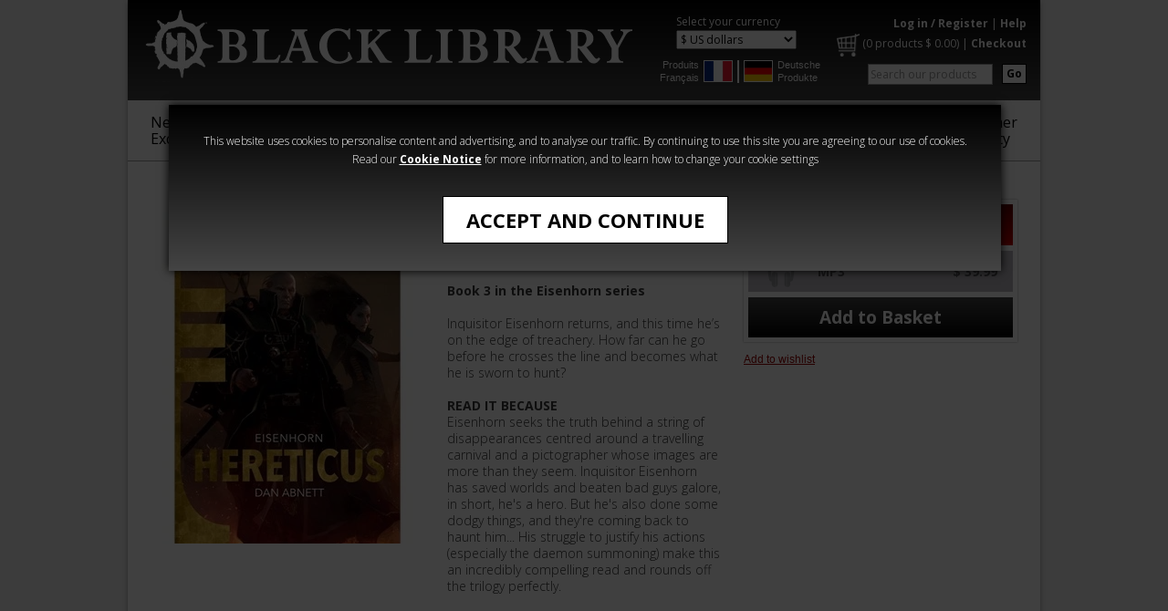

--- FILE ---
content_type: text/html; charset=utf-8
request_url: https://www.blacklibrary.com/warhammer-40000/novels/hereticus-ebook.html
body_size: 7450
content:
<!-- Is Restricted : False -->



<!DOCTYPE html PUBLIC "-//W3C//DTD XHTML 1.0 Transitional//EN" "https://www.w3.org/TR/xhtml1/DTD/xhtml1-transitional.dtd">
<html xmlns="http://www.w3.org/1999/xhtml" xml:lang="en" lang="en">
    <head>
        <meta http-equiv="Content-Type" content="text/html; charset=utf-8" />
        <title>Black Library - Hereticus (eBook)</title>
        <meta name="description" content="" />
        <meta name="keywords" content="" />

        <meta name="author" content="Games Workshop Ltd, Willow Road, Lenton, Nottingham, NG7 2WS. Registered in England and Wales - Company No. 01467092. VAT No. GB 580853421"/>
        <meta name="copyright" content="Copyright Games Workshop Limited 2009. Games Workshop, Black Library, Warhammer, Warhammer 40,000, Warhammer the foregoing marks' respective logos and all associated marks, logos, places, names, creatures, races and race insignia/devices/logos/symbols, vehicles, locations, weapons, units, characters, products, illustrations and images from the Warhammer world and Warhammer 40,000 universe are either registered trademark, trademark and/or copyright Games Workshop Ltd 2000-2009, variably registered in the UK and other countries around the world. For further information read the Games Workshop IP Policy. "/>
        <meta name="robots" content="All"/>
        <meta name="noodp" content="ODP (Default)"/>

        <link rel="shortcut icon" href="/bl-favicon.png" />
        
        <link rel="stylesheet" type="text/css" href="https://fonts.googleapis.com/css?family=Open+Sans:400,300,700" />
        <link rel="stylesheet" type="text/css" href="/CSS/blacklibrary.css?v=15" />
        <link rel="stylesheet" type="text/css" href="/CSS/whd-highslide.css?v=1" />
        <link rel="stylesheet" type="text/css" href="/Scripts/audio/audio.css" />

        <script type="text/javascript" src="/Scripts/jquery-1.12.4.min.js"></script>
        <script type="text/javascript" src="/Scripts/bxSlider/jquery.bxslider.min.js"></script>
        <script type="text/javascript" src="/Scripts/bxSlider/jquery.custom.lazyload.js"></script>
        <script src="/Scripts/audio/audio.js" type="text/javascript"></script>
        <script type="text/javascript" src="/Scripts/highslide-full.packed.js"></script>

        <script type="text/javascript" src="/Scripts/common.js"></script>
        <script type="text/javascript" src="/Scripts/Navigation.js?v=3"></script>
        <script type="text/javascript" src="/Scripts/Product.js"></script>
        <script type="text/javascript" src="/Scripts/ProductCategoryCarousel.js"></script>
        <script type="text/javascript" src="/Scripts/script-styles.js"></script>
                
        

        <script type="text/javascript">
            //<![CDATA[            
            hs.graphicsDir = '/SiteImages/highslide/';
            hs.lang = { restoreTitle: 'Click to close image, click arrows for next and previous.' };
            hs.showCredits = false;
            hs.dimmingOpacity = 0.6;
            hs.align = 'center';

            // Add the slideshow controller
            hs.addSlideshow({
                slideshowGroup: 'product-image-group',
                interval: 5000,
                repeat: false,
                useControls: true,
                fixedControls: false
            });

            // gallery config object
            var productImageSlideshowConfig = {
                slideshowGroup: 'product-image-group',
                transitions: ['expand', 'crossfade'],
                allowMultipleInstances: false,
                outlineType: null
            };
            //]]>

            // RemindMe config object
            var productremindmeConfig = {
                outlineType: 'rounded-white',
                wrapperClassName: 'draggable-header',
                contentId: 'my-content',
                width: 630
            };
            //]]>

              

            $(document).ready(function () { audiojs.events.ready(function () { audiojs.createAll() }) });
        </script>
        
        <!--[if gte IE 9]>
        <style type="text/css">
        #pageheader, #footerSiteLinks, input#submit-atb { filter: none; }
        </style>
        <![endif]-->
          
        <style id="antiClickjack">body{display:none !important;}</style>
<script type="text/javascript">
   if (self === top) {
        var antiClickjack = document.getElementById("antiClickjack");
        antiClickjack.parentNode.removeChild(antiClickjack);
    } else {
        top.location = self.location;
    }
</script>

    </head>
    <body>       
        <div id="pagecontainer">
            <!-- Header -->
            



<div id="acceptcookiesWrapper">
    <div id="acceptcookiesContent">
        <div class="cookiesmessage">
            <p>


                This website uses cookies to personalise content and advertising, and to analyse our traffic. 
                By continuing to use this site you are agreeing to our use of cookies. Read our <a title="cookie notice" target="_blank" onclick="OpenWindow('/Info/cookie-notice-BL-popup.html',150,100,520,480); return false;" href="/Info/cookie-notice-BL-popup.html">Cookie Notice</a>
                 for more information, and to learn how to change your cookie settings


            </p>
            <form id="cookiesform" method="post">
                <input type="hidden" name="__csrfToken" value="3CcsSvanZzq7vvagzr1QxhM8dtOo0TkOhFJ5L0DpeEu+" />
                <input type="hidden" id="acceptcookies" name="acceptcookies" value="1" />
                <button id="acceptcookiesbtn" name="acceptcookiesbtn" class="simple" type="submit" title="Accept and Continue">Accept and Continue</button>
            </form>
        </div>
    </div>
</div>
<div id="overlayMask"></div>



<div id="pageheader">

    <div id="logo">
        
        <a href="/" title="Black Library">
            <img src="/SiteImages/blackLibrary-logo-2021.png" width="543" height="95" alt="Black Library" />
        </a>
        
    </div>

    <div id="currency-regional">
        
        <div id="currencies">
            <p class="currency_header">Select your currency</p>
            <form action="/warhammer-40000/novels/hereticus-ebook.html" method="post">
                <input type="hidden" name="__csrfToken" value="3CcsSvanZzq7vvagzr1QxhM8dtOo0TkOhFJ5L0DpeEu+" /> 
                <select name="currency" onchange="this.form.submit();">
                    <option value="1" >&pound; Pounds</option>
                    <option value="3" >&euro; Euros</option>
                    <option value="2" selected="selected">$ US dollars</option>
                    <option value="4" >$ Australian dollars</option>
                    <option value="5" >$ Canadian dollars</option>
                </select>
            </form>
        </div>
    
        <div id="regional-categories">
            <div>
                <a href="/french" title="Produits Français">Produits Français</a>
                <a href="/french" title="Produits Français" class="imglnk"><img src="/SiteImages/French-flag.jpg" alt="Produits Français" /></a>
            </div>
            <div class="seperator">&nbsp;</div>
            <div>
                <a href="/german" title="Deutsche Produkte" class="imglnk"><img src="/SiteImages/German-flag.jpg" alt="Deutsche Produkte" /></a>
                <a href="/german" title="Deutsche Produkte">Deutsche Produkte</a>                
            </div>
        </div>
        
    </div>    
    
    <div id="quicklinks">
        <p>
        <a href="/Login.aspx?redirectto=/warhammer-40000/novels/hereticus-ebook.html" title="Log in / Register">Log in / Register</a>
            | <a href="/Home/Help.html" title="Help">Help</a>
        
        </p>
        
        
        <p class="commerce"><a href="/Basket.aspx" title="Basket" class="basket"><img src="/SiteImages/BL_website_Cart.png" /></a> (<a href="/Basket.aspx" title="Basket" class="basketSummary"><span id="Span1">0 products</span> $  <span id="Span2">0.00</span></a>) | <a href="/Basket.aspx" title="Checkout">Checkout</a></p>
        

        <div class="smallbuttons">
            <form action="/Home/Search-Results.html" method="get" id="search">
                <input type="hidden" name="__csrfToken" value="3CcsSvanZzq7vvagzr1QxhM8dtOo0TkOhFJ5L0DpeEu+" />
                <input type="hidden" name="filter_type" value="6" />
                <input type="hidden" name="filter_Action" value="0" />
                <input type="hidden" name="filter_name" value="SearchTerm" />
                <button class="search floatright" type="submit" name="submit" value="GO" title="Go" tabindex="2">Go</button>
                <input type="text" size="20" value="Search our products" class="textbox imgrightmargin" id="filter_value" name="filter_value" title="Search" tabindex="1" onblur="textBlur(this.id,'Search our products')" onfocus="textFocus(this.id,'Search our products')" />
            </form>
        </div>
    </div>

    <div class="clearcontainer"></div>
</div>

<div id="menus"> 
    <ul class="main">
<li><a href="/new-titles" title="New & Exclusive" >New &<br>Exclusive</a></li>
<li><a href="/warhammer-age-of-sigmar" title="Age of Sigmar" >Age of<br>Sigmar</a></li>
<li><a href="/warhammer-40000" title="Warhammer 40,000"  class="current">Warhammer<br>40,000
 
</a></li>
<li><a href="/the-horus-heresy" title="The Horus Heresy" >The Horus<br>
Heresy</a></li>
<li><a href="/warhammer-crime" title="Warhammer Crime" >Warhammer<br>Crime</a></li>
<li><a href="/warhammer-horror" title="Warhammer Horror" >Warhammer<br>Horror</a></li>
<li><a href="/audio" title="Audio" >Audio</a></li>
<li><a href="/series" title="Series" >Series</a></li>
<li class="rightlink"><div><a href="https://www.warhammer-community.com/" target="_blank" title="Warhammer Community">Warhammer <br> Community</a></div></li>
</ul>

</div>
        
            <div id="product-container" class="contentcontainer">
                
<style>
   input#submit-atb.grey {
        color:grey !important;
        cursor:no-drop !important;
        display:none !important;
    }
</style>
<div id="image-info-purchase" class="contentcontainer">
    <div id="main-image" class="col300">
        <a href="/Images/Product/DefaultBL/xlarge/BLPROCESSED-hereticus-2015.jpg" class="highslide" onclick="return hs.expand(this, productImageSlideshowConfig)" title="Hereticus"><img src="/Images/Product/DefaultBL/large/BLPROCESSED-hereticus-2015.jpg" alt="Hereticus" /></a>
    </div>
    <div id="product-info" class="col300">
        <p class="cat">Novels</p>
        <h1>Hereticus</h1>
        <div id="long-description"><p><b>Book 3 in the Eisenhorn series</b><br><br>Inquisitor Eisenhorn returns, and this time he’s on the edge of treachery. How far can he go before he crosses the line and becomes what he is sworn to hunt?<br><br><b>READ IT BECAUSE</b><br>Eisenhorn seeks the truth behind a string of disappearances centred around a travelling carnival and a pictographer whose images are more than they seem. Inquisitor Eisenhorn has saved worlds and beaten bad guys galore, in short, he's a hero. But he's also done some dodgy things, and they're coming back to haunt him... His struggle to justify his actions (especially the daemon summoning) make this an incredibly compelling read and rounds off the trilogy perfectly.</p></div>
    </div>
    
    <div id="purchase-options" class="col300">
        <div id="format-prices"><form action="/Basket.aspx" method="post"><input type="hidden" name="__csrfToken" value="3CcsSvanZzq7vvagzr1QxhM8dtOo0TkOhFJ5L0DpeEu+"/><input type="hidden" name="basket_action" value="1" /><input type="hidden" name="basket_category" value="1042" /><input type="hidden" name="quantity" value="1" /><label for="basket_product_4872"  class="selected"  title="eBook" data-dr="0"  data-pid="4872">
<div class="format">
<div class="sprite ebook grey"></div>
</div>
<div class="text">eBook</div>
<span>$  9.99</span>
<input type="radio" class="hide-with-script" id="basket_product_4872" name="basket_product" value="4872"  checked="checked" />
</label>
<label for="basket_product_10302"  title="MP3" data-dr="0" data-pid="10302">
<div class="format">
<div class="sprite audio grey"></div>
</div>
<div class="text">MP3</div>
<span>$  39.99</span>
<input type="radio" class="hide-with-script" id="basket_product_10302" name="basket_product" value="10302" />
</label>
<input type="submit" id="submit-atb" name="submit-atb" value="Add to Basket"  /></form></div><div id="availability"></div>

		<div id="wishlist" >
			
					<p><a title="Add to wishlist" href="/Login.aspx?redirectto=/My-Account/Wishlist.html?wishlist_add=4872">Add to wishlist</a></p>
				
		</div>
    </div>
</div>

<div id="alternative-info-formats" class="contentcontainer">
    <!-- New Version --><div id="alternative-images"><a href="/Images/Product/AlternativeBL/xlarge/BLPROCESSED-Hereticus_mp3_cover.jpg" class="highslide" onclick="return hs.expand(this, productImageSlideshowConfig)" title="Alternative Image 1">
<img src="/Images/Product/AlternativeBL/medium/BLPROCESSED-Hereticus_mp3_cover.jpg" alt="Hereticus (eBook)" />
</a>
<div class="gradient-shadow"></div></div>

    <div id="product-info-extended">
        <div id="product-info-extended-blurb">
            <div class="short"><p><b>THE STORY</b><br>Hunted by his former allies as a radical and enemy of the Imperium, Inquisitor Gregor Eisenhorn must fight to prove that he remains loyal as he tracks down a dangerous heretic whom the Inquisition believes dead, the dread former Inquisitor Quixos. As he grows more desperate for victory, Eisenhorn uses ever darker means to achieve his goals, but how far can he go using the weapons of the enemy until he becomes that very enemy, and no different to the traitor he hunts? The eBook and paperback editions also include the short story Backcloth for a Crown Additional.<br><br>Written by Dan Abnett.<br>Audio narrated by Toby Longworth.Running time 9 hours 49 mins.</p></div>
        </div>
        <div id="product-info-extended-extracts">
            <h3>Free Extracts:</h3><div class="audio-extract">
<span>Audio</span>
<audio src="/Downloads/Product/MP3/H/hereticus-extract.mp3"></audio>
</div>
<a href="/Downloads/Product/ePub and MOBI Extracts/H/Extract-Hereticus-2015.epub" title="Download ePub Extract" class="download-extract">ePub</a>
<a href="/Downloads/Product/ePub and MOBI Extracts/H/Extract-Hereticus-2015.mobi" title="Download Mobi Extract" class="download-extract">Mobi</a>

        </div>
    </div>
    
    
</div>
                <div class="categoryCarousel catDisplay5"><h2>More to Explore</h2><noscript><div class="no-script-container"></noscript><ul class="carouselProducts"><li class="carouselProduct"><div class="img-container"><a href="/warhammer-40000/novels/ebook-eisenhorn-the-omnibus-eng-2022.html" title="Eisenhorn: The Omnibus"><img src="/SiteImages/lazy.gif" alt="Eisenhorn: The Omnibus" width="158" class="bxlazy" data-original="/Images/Product/DefaultBL/standard/BLPROCESSED-6063018100536-Eisenhorn-Omnibus-ebook-2022.jpg" /><noscript><img src="/Images/Product/DefaultBL/standard/BLPROCESSED-6063018100536-Eisenhorn-Omnibus-ebook-2022.jpg" alt="Eisenhorn: The Omnibus" width="158" /></noscript></a></div><div class="icon-container"><div class="sprite ebook"></div><div class="sprite book grey"></div><div class="sprite audio grey"></div></div><div class="title-container"><a href="/warhammer-40000/novels/ebook-eisenhorn-the-omnibus-eng-2022.html" title="Eisenhorn: The Omnibus">Eisenhorn: The Omnibus</a></div><p><span>$  21.99</span></p></li><li class="carouselProduct"><div class="img-container"><a href="/warhammer-40000/novels/the-magos-ebook.html" title="The Magos"><img src="/SiteImages/lazy.gif" alt="The Magos" width="158" class="bxlazy" data-original="/Images/Product/DefaultBL/standard/BLPROCESSED-The-Magos-B-Format.jpg" /><noscript><img src="/Images/Product/DefaultBL/standard/BLPROCESSED-The-Magos-B-Format.jpg" alt="The Magos" width="158" /></noscript></a></div><div class="icon-container"><div class="sprite ebook"></div><div class="sprite book grey"></div><div class="sprite audio"></div></div><div class="title-container"><a href="/warhammer-40000/novels/the-magos-ebook.html" title="The Magos">The Magos</a></div><p>From: <span>$  9.99</span></p></li><li class="carouselProduct"><div class="img-container"><a href="/warhammer-40000/novels/pariah-ebook-2021.html" title="Pariah      "><img src="/SiteImages/lazy.gif" alt="Pariah      " width="158" class="bxlazy" data-original="/Images/Product/DefaultBL/standard/BLPROCESSED-Pariah-Cover.jpg" /><noscript><img src="/Images/Product/DefaultBL/standard/BLPROCESSED-Pariah-Cover.jpg" alt="Pariah      " width="158" /></noscript></a></div><div class="icon-container"><div class="sprite ebook"></div><div class="sprite book grey"></div><div class="sprite audio"></div></div><div class="title-container"><a href="/warhammer-40000/novels/pariah-ebook-2021.html" title="Pariah      ">Pariah      </a></div><p>From: <span>$  9.99</span></p></li><li class="carouselProduct"><div class="img-container"><a href="/warhammer-40000/novels/penitent-ebook-2021.html" title="Penitent      "><img src="/SiteImages/lazy.gif" alt="Penitent      " width="158" class="bxlazy" data-original="/Images/Product/DefaultBL/standard/BLPROCESSED-Penitent-Cover.jpg" /><noscript><img src="/Images/Product/DefaultBL/standard/BLPROCESSED-Penitent-Cover.jpg" alt="Penitent      " width="158" /></noscript></a></div><div class="icon-container"><div class="sprite ebook"></div><div class="sprite book grey"></div><div class="sprite audio"></div></div><div class="title-container"><a href="/warhammer-40000/novels/penitent-ebook-2021.html" title="Penitent      ">Penitent      </a></div><p>From: <span>$  9.99</span></p></li><li class="carouselProduct"><div class="img-container"><a href="/warhammer-40000/bundles/eisenhorn-the-audiobooks.html" title="Eisenhorn: The Audiobooks"><img src="/SiteImages/lazy.gif" alt="Eisenhorn: The Audiobooks" width="158" class="bxlazy" data-original="/Images/Product/DefaultBL/standard/BLPROCESSED-26-05-BHB-Eisenhorn-Audio-cover.jpg" /><noscript><img src="/Images/Product/DefaultBL/standard/BLPROCESSED-26-05-BHB-Eisenhorn-Audio-cover.jpg" alt="Eisenhorn: The Audiobooks" width="158" /></noscript></a></div><div class="icon-container"><div class="sprite ebook grey"></div><div class="sprite book grey"></div><div class="sprite audio"></div></div><div class="title-container"><a href="/warhammer-40000/bundles/eisenhorn-the-audiobooks.html" title="Eisenhorn: The Audiobooks">Eisenhorn: The Audiobooks</a></div><p><span>$  99.99</span></p></li><li class="carouselProduct"><div class="img-container"><a href="/warhammer-40000/quick-reads/born-to-us-ebook.html" title="Born To Us"><img src="/SiteImages/lazy.gif" alt="Born To Us" width="158" class="bxlazy" data-original="/Images/Product/DefaultBL/standard/born-unto-us.jpg" /><noscript><img src="/Images/Product/DefaultBL/standard/born-unto-us.jpg" alt="Born To Us" width="158" /></noscript></a></div><div class="icon-container"><div class="sprite ebook"></div><div class="sprite book grey"></div><div class="sprite audio grey"></div></div><div class="title-container"><a href="/warhammer-40000/quick-reads/born-to-us-ebook.html" title="Born To Us">Born To Us</a></div><p><span>$  3.99</span></p></li><li class="carouselProduct"><div class="img-container"><a href="/audio/warhammer-40000-audiobooks/master-imuss-transgression-mp3.html" title="Master Imus's Transgression"><img src="/SiteImages/lazy.gif" alt="Master Imus's Transgression" width="158" class="bxlazy" data-original="/Images/Product/DefaultBL/standard/MASTER-IMUS.jpg" /><noscript><img src="/Images/Product/DefaultBL/standard/MASTER-IMUS.jpg" alt="Master Imus's Transgression" width="158" /></noscript></a></div><div class="icon-container"><div class="sprite ebook grey"></div><div class="sprite book grey"></div><div class="sprite audio"></div></div><div class="title-container"><a href="/audio/warhammer-40000-audiobooks/master-imuss-transgression-mp3.html" title="Master Imus's Transgression">Master Imus's Transgression</a></div><p><span>$  13.99</span></p></li><li class="carouselProduct"><div class="img-container"><a href="/audio/warhammer-40000-audiobooks/thorn-and-talon-mp3.html" title="Thorn and Talon"><img src="/SiteImages/lazy.gif" alt="Thorn and Talon" width="158" class="bxlazy" data-original="/Images/Product/DefaultBL/standard/audio-thorn-and-talon.jpg" /><noscript><img src="/Images/Product/DefaultBL/standard/audio-thorn-and-talon.jpg" alt="Thorn and Talon" width="158" /></noscript></a></div><div class="icon-container"><div class="sprite ebook grey"></div><div class="sprite book grey"></div><div class="sprite audio"></div></div><div class="title-container"><a href="/audio/warhammer-40000-audiobooks/thorn-and-talon-mp3.html" title="Thorn and Talon">Thorn and Talon</a></div><p><span>$  17.99</span></p></li><li class="carouselProduct"><div class="img-container"><a href="/warhammer-40000/novels/ravenor-ebook.html" title="Ravenor (20th Anniversary Edition)"><img src="/SiteImages/lazy.gif" alt="Ravenor (20th Anniversary Edition)" width="158" class="bxlazy" data-original="/Images/Product/DefaultBL/standard/BLPROCESSED-60630181047-ENG-Ravenor-20th-Anniversary-Cover-2024.jpg" /><noscript><img src="/Images/Product/DefaultBL/standard/BLPROCESSED-60630181047-ENG-Ravenor-20th-Anniversary-Cover-2024.jpg" alt="Ravenor (20th Anniversary Edition)" width="158" /></noscript></a></div><div class="icon-container"><div class="sprite ebook"></div><div class="sprite book grey"></div><div class="sprite audio"></div></div><div class="title-container"><a href="/warhammer-40000/novels/ravenor-ebook.html" title="Ravenor (20th Anniversary Edition)">Ravenor (20th Anniversary Edition)</a></div><p>From: <span>$  9.99</span></p></li></ul><noscript></div></noscript></div>

                
            </div>  
        
            <!-- Sub Footer -->
            

<div id="subfooter" class="contentcontainer">
    
    <div id="footerLinks">
        <div id="footerLinksContainer">
            <ul>
             
                <li><a href="/Home/about-us.html" title="About Us">About Us</a></li>
                <li><a href="/Home/ranges-and-formats.html" title="Product Formats">Product Formats</a></li>

                <li><a href="/Home/terms-and-conditions-BL.html" title="Terms &amp; Conditions">Terms &amp; Conditions</a></li>
                <li><a href="/Home/Help.html" title="Customer Service">Customer Service</a></li>
            
    
            </ul>
        </div>
    </div>

</div>
        </div>
        
        <!-- Footer -->
        

<div id="pagefooter">
    <div id="footerDiscoverSubscribe">
        
        <div id="facebookLinks" class="col">
            <h4>Find us on</h4>
            <div style="width:75%;margin:auto;">
                <a href="https://www.facebook.com/theblacklibrary/" title="Black Library Facebook" target="_blank" >
                    <img src="/SiteImages/footer/bl-fb-2023.png" alt="Black Library Facebook" width="100" height="100" /></a>
                <a href="https://www.instagram.com/warhammerofficial/?hl=en" title="Warhammer Official Instagram" target="_blank" >
                    <img src="/SiteImages/footer/wh-ig-2023.png" alt="Warhammer Official Instagram" width="100" height="100" /></a>
                <a href="https://www.facebook.com/WarhammerOfficial/" title="Warhammer Official" target="_blank" >
                    <img src="/SiteImages/footer/wh-fb-2023.png" alt="Warhammer Official" width="100" height="100" style="margin-top: 10px;" /></a>
            </div>
        </div>
        
                <div class="col">
            <div id="footerNewsletterSignup">
                <h4>Subscribe to our newsletter</h4>
                <p>Get the very latest - news, promotions, hobby tips and more from Black Library. You can unsubscribe at any time</p>
                <p><a class="subbtn" href="https://games-workshop.slgnt.eu/optiext/optiextension.dll?ID=mKVmOer0%2BlWGL5wFYPLroATf%2Bf4eylEkedPEJedHdFGbS1iC9CZ7YeC0QnUOzsGdmCQDXxfh5O1FxPuEGQ" target="blank" >Subscribe</a></p>
            </div>
            <div id="footerNewsletterSuccess" style="display: none">
                <p>
                    Thanks! Just one more step before you can receive your newsletters.
                    <br />
                    Pop into your inbox and click the link we've just sent to prove you're not a brain-wiped servitor.
                </p>
            </div>
        </div>
        
        
<div class="col">
    
    <h4>Available on</h4>
    <a href="https://www.audible.co.uk/search?keywords=black+library" target="_blank" title="Audible" >
        <img src="/SiteImages/footer/audible_logo_2C_rgb.png" alt="Audible" />
    </a>
    <a href="https://www.amazon.co.uk/s/ref=nb_sb_noss_2?url=node%3D341689031&field-keywords=Horus+Heresy&rh=n%3A341677031%2Cn%3A341689031%2Ck%3AHorus+Heresy" title="Get it on Kindle" target="_blank" >
        <img src="/SiteImages/footer/amazonkindle.png" alt="Get it on Kindle" />
    </a>
    <a href="https://search.itunes.apple.com/WebObjects/MZContentLink.woa/wa/link?path=gamesworkshop" title="Get it on iTunes" target="_blank" >
        <img src="/SiteImages/footer/Apple_Books_Badge.png" alt="Get it on Apple Books" style="padding-top:15px;"/>
    </a>
    <a href="https://www.kobo.com/gb/en/search?query=warhammer" title="Get it on Kobo" target="_blank" >
        <img src="/SiteImages/footer/Kobo-EM.png" alt="Get it on Kobo" style="padding-top: 15px;" />
    </a>
    
</div>
</div>

<div id="footerSiteLinks">
    
        <a href="https://www.games-workshop.com/" title="Games Workshop" target="_blank" >
        <img src="/SiteImages/footer/gw-footerlink.png" alt="Games Workshop" width="170" /></a>
        <a href="https://www.warhammerdigital.com/" title="Warhammer Digital" target="_blank" >
        <img src="/SiteImages/footer/whdigital-footerlink.png" alt="Warhammer Digital" width="170" /></a>
        <a href="https://www.forgeworld.co.uk/" title="ForgeWorld" target="_blank" >
        <img src="/SiteImages/footer/fw-footerlink.png" alt="ForgeWorld" width="170" /></a>
        <a href="https://www.warhammer-community.com/" title="Warhammer Community" target="_blank" >
        <img src="/SiteImages/footer/wcomm-footerlink.png" alt="Warhammer Community" width="170" /></a>
        <a href="https://warhammerart.com" title="Warhammer Art" target="_blank" >
        <img src="/SiteImages/footer/Warhammer-Art.png" alt="Warhammer Art" width="170" /></a>
    
</div>

<div id="footerText">
        <p>Black Library is a division of <a class="ApplyClass" title="Games Workshop" href="http://www.games-workshop.com">Games Workshop</a>. <a href="/Home/Help.html" title="Useful Information" class="default">Useful Information</a>. To contact us either send an email to <a href="/cdn-cgi/l/email-protection#99faf6f7edf8faedd9fbf5f8faf2f5f0fbebf8ebe0b7faf6f4"><span class="__cf_email__" data-cfemail="3a5955544e5b594e7a58565b5951565358485b484314595557">[email&#160;protected]</span></a> or call +44 (0) 115 9004069.</p><br><p>© Copyright Games Workshop Limited 2025. GW, Games Workshop, BL Publishing, Black Library, Forge World, Citadel, White Dwarf, The Horus Heresy, The Horus Heresy Eye logo, Space Marine, 40K, Warhammer, Warhammer Digital, Warhammer 40,000, the ‘Aquila’ Double-headed Eagle logo, Warhammer Age of Sigmar, Battletome, Stormcast Eternals, and all associated logos, illustrations, images, names, creatures, races, vehicles, locations, weapons, characters, and the distinctive likenesses thereof, are either ® or TM, and/or © Games Workshop Limited, variably registered around the world. All Rights Reserved.</p>
        
</div>
</div>
<script data-cfasync="false" src="/cdn-cgi/scripts/5c5dd728/cloudflare-static/email-decode.min.js"></script><script type="text/javascript">
    $(document).ready(function () {

        $('#footerNewsletterSignup form').submit(function (event) {
            event.preventDefault();
            event.stopPropagation();
            var form = $(this),
                data = form.serialize();
            action = form.attr('action');
            $.ajax({
                method: 'GET',
                url: action,
                data: data,
                contentType: 'application/json; charset=utf-8',
                dataType: 'jsonp',
                jsonp: 'c',
                success: function (response) {
                    if (response.result === 'success') {
                        $('#footerNewsletterSignup').hide();
                        $('#footerNewsletterSuccess').show();
                    }
                }
            });
        });

    });
</script>

        
        



    </body>
</html>

--- FILE ---
content_type: text/css
request_url: https://www.blacklibrary.com/CSS/blacklibrary.css?v=15
body_size: 19704
content:
/* Black Library stylesheet v0.2 */
/* Built by Ragnar Karlsson */
/* Edited By RED */

/* BOF Styles reset */
html, body, div, span, object, iframe, h1, h2, h3, h4, h5, h6, p, blockquote, pre, a, abbr, acronym, address, code, del, dfn, em, img, q, dl, dt, dd, ol, ul, li, fieldset, form, label, legend, table, caption, tbody, tfoot, thead, tr, th, td {
      margin:0;
      padding:0;
      border:0;
      font-weight:inherit;
      font-style:inherit;
      font-size:100%;
      font-family:inherit;
}
/* EOF Styles reset */

/* BOF Defaults and HTML elements definitions */
BODY {
	/* Layout */
	padding:0px;
	margin:0px;
    border:0px none;
	/* Appearance */
	background:#EEEEEE;
	/* Text defaults */
	color:#000000;
	font-size:100%;
	line-height:1.125em;
	font-family:Arial, Helvetica, sans-serif;
    font-style:normal;
    font-variant:normal;
    font-weight:normal;
}

i, cite, em, var, address {
font-style: italic;
}

BODY#popup {
    background-color:#FFFFFF;
}

P, ul.default, ol.default, table.default {
    font-size:0.75em;
}

/* Additional Default Styles */
ul.default {
    list-style-position:outside;
    padding-left:13px;
}
ol.default {
    list-style-position:outside;
    padding-left:40px;
    margin-bottom:1em;
    font-size:100%;
}
ol.default li {
    margin-bottom:5px;
}
table.default {
    border-collapse:collapse;
    margin:10px 0px;
}

table.default th {
    font-weight:bold;
}

table.default td, table.default th {
    border:1px solid #CCCCCC;
    padding:5px;
    text-align:left;
}
/* End Default Styles */

HR {
	background:#CCCCCC;
	border:0px none;
	color:#CCCCCC;
	height:1px;
	margin:0px;
	padding:0px;
	line-height:1px;
}

H1 {
    text-transform:uppercase;
    color:#990000;
    font-weight:bold;
}

H2 {
    text-transform:uppercase;
    color:#990000;
    font-weight:bold;
    font-size:0.75em;
}

H3 {
    color:#990000;
    font-weight:bold;
    font-size:0.75em;
    text-align: center;
}

H4 {
    color:#990000;
    font-weight:bold;
    font-size:0.75em;
}

H5 {
    font-weight:bold;
    font-size:0.75em;
}

H6 {
    font-size:0.75em;
}

/* BOF Page link default styles */
A:LINK {
    color:#990000;
    text-decoration:underline;
}

A:VISITED {
    color:#990000;
    text-decoration:underline;
}

A:HOVER {
    color:#990000;
    text-decoration:none;
}

A:ACTIVE, a.active {
    color:#000000;
    text-decoration:none;
}

A:FOCUS {
	outline:0;
}

a.external {
	padding-right:10px;
}

a.external {
	background: url('/SiteImages/remote.gif') no-repeat right top;
}

H1 A, H2 A, H3 A, H4 A, H5 A, H6 A {
	text-decoration:none !important;
}

H1 A:HOVER, H2 A:HOVER, H3 A:HOVER, H4 A:HOVER, H5 A:HOVER, H6 A:HOVER {
	text-decoration:underline !important;
}

/*.error {
    color:#ff0000;
}*/

.error {
    background-color:#ffebe8;
    border:1px solid #dd3c10;
    padding:2px;
}

.warning {
    background-color:#fff9d7;
    border:1px solid #e2c822;
    padding:2px;
}

.warning, .error { height:1%; } /* IE hasLayout bug fix */

/* EOF Page link default styles */
/* EOF Defaults and HTML elements definitions */

/* BOF Page custom elements definitions */
#pagecontainer {
    margin:auto;
    width:1000px;
    overflow:auto;
    background:#FFFFFF;
    position:relative;
    -webkit-box-shadow:0px 3px 5px #999;
    -moz-box-shadow: 0px 3px 5px #999;
    box-shadow:  0px 3px 5px #999;
}

/* BOF Page footer */
.contentcontainer { overflow: hidden; clear:both; }

#subfooter { padding: 0 15px; }

#pagefooter {
    margin:auto;
    width:1000px;
    overflow: hidden;
    clear:both;
}
#pageheader {
    /*background-image: url('/SiteImages/xmas/BL_Header_Bar.jpg') !important;*/
    background: #000000; /* Old browsers */
    /* IE9 SVG, needs conditional override of 'filter' to 'none' */
    background: url([data-uri]);
    background: -moz-linear-gradient(top,  #000000 0%, #444444 100%); /* FF3.6+ */
    background: -webkit-gradient(linear, left top, left bottom, color-stop(0%,#000000), color-stop(100%,#444444)); /* Chrome,Safari4+ */
    background: -webkit-linear-gradient(top,  #000000 0%,#444444 100%); /* Chrome10+,Safari5.1+ */
    background: -o-linear-gradient(top,  #000000 0%,#444444 100%); /* Opera 11.10+ */
    background: -ms-linear-gradient(top,  #000000 0%,#444444 100%); /* IE10+ */
    background: linear-gradient(to bottom,  #000000 0%,#444444 100%); /* W3C */
    filter: progid:DXImageTransform.Microsoft.gradient( startColorstr='#000000', endColorstr='#444444',GradientType=0 ); /* IE6-8 */
}

 #footerSiteLinks {     
    background: #444444; /* Old browsers */
    /* IE9 SVG, needs conditional override of 'filter' to 'none' */
    background: url([data-uri]);
    background: -moz-linear-gradient(top,  #444444 0%, #000000 100%); /* FF3.6+ */
    background: -webkit-gradient(linear, left top, left bottom, color-stop(0%,#444444), color-stop(100%,#000000)); /* Chrome,Safari4+ */
    background: -webkit-linear-gradient(top,  #444444 0%,#000000 100%); /* Chrome10+,Safari5.1+ */
    background: -o-linear-gradient(top,  #444444 0%,#000000 100%); /* Opera 11.10+ */
    background: -ms-linear-gradient(top,  #444444 0%,#000000 100%); /* IE10+ */
    background: linear-gradient(to bottom,  #444444 0%,#000000 100%); /* W3C */
    filter: progid:DXImageTransform.Microsoft.gradient( startColorstr='#444444', endColorstr='#000000',GradientType=0 ); /* IE6-8 */
}

#footerLinks{ overflow: hidden; background-color:#FFF;margin:0; }
#footerLinksContainer {
    text-align: center;
    padding: 15px 0;
    float: right;
    position: relative;
    left: -50%;
}
#footerLinks ul { list-style: none;position: relative;left: 50%; }
#footerLinks ul li { list-style: none;float: left; padding: 0 30px; }
#footerLinks ul li a { font-size: 16px; color:#000;text-decoration: none; font-family: 'Open Sans', sans-serif;font-weight: 300; }
#footerLinks ul li+li { border-left: 1px solid #000000 }

#footerDiscoverSubscribe { padding:20px 0 40px;overflow: hidden;clear: both; }
#footerDiscoverSubscribe .col { width: 320px;float: left;text-align: center; margin: 0 10px 0 10px;}
#footerDiscoverSubscribe div.col+div.col { margin: 0 10px 0 0; }
#footerDiscoverSubscribe .col h4 { font-family: 'Open Sans', sans-serif;font-size: 18px;color: #000;font-weight: 700;line-height: 70px; }
/*#footerDiscoverSubscribe .col form { height: 125px; }*/
#footerDiscoverSubscribe .col input[type="email"] { width: 200px;height: 15px;margin-bottom: 5px;text-align: center;font-style: italic; }
#footerDiscoverSubscribe .col p {font-family: 'Open Sans', sans-serif;font-size: 16px;font-weight: 300; color: #000;  padding: 0 15px 15px;}
#footerDiscoverSubscribe .col p.text {padding: 25px 15px 5px;}
#footerDiscoverSubscribe .col#facebookLinks div a { margin-right: 5px; }
#footerDiscoverSubscribe .col#facebookLinks div a:last-child { margin-right: 0; }
#footerDiscoverSubscribe .col#facebookLinks div img {
    /*-webkit-box-shadow:1px 3px 5px #999;
    -moz-box-shadow: 1px 3px 5px #999;
    box-shadow: 1px 3px 5px #999;*/
}

/*#footerDiscoverSubscribe .col#facebookLinks p {padding-bottom: 10px;}*/
/*#footerDiscoverSubscribe .col#facebookLinks h4 {line-height:50px;}*/


#footerDiscoverSubscribe .col #footerNewsletterSignup p { padding: 0 15px 20px; }

#footerSiteLinks { padding:10px 0 0; overflow: hidden; }
#footerSiteLinks a { display: block;float: left;padding: 0 15px; }

#footerText {
    clear:both;
    margin:0;
    padding:30px 50px;
    background-color: #000;
    font-family: 'Open Sans', sans-serif;
    text-align: center;
}
#footerText p, #footerText a { font-size: 12px;font-weight: 300; }
#footerText p { color: #FFF;margin-bottom: 10px;padding-bottom: 10px; }
#footerText a { color: #AD6464; }
#footerText p.ecommercebyred_new { float: right; margin-bottom:0; }
.footerTextColContainer p.footerTextCol { vertical-align: top; padding: 0 10px 10px; display: inline-block; width: 180px; }
/*#footerText p.ecommercebyred_new a { font-size: 85%; }*/
/* EOF Page footer */

/* BOF Page header */
#pageheader {
    width:auto;
    z-index:100;
    overflow:auto;
}
#pageheader select, #pageheader input, #pageheader button { font-family: 'Open Sans', sans-serif;font-size: 12px;}
#pageheader select, #pageheader input { font-weight: 400; }
#pageheader button { font-weight: 700;margin-top: 1px; }

#logo {
    padding:0 15px 15px 15px;
    margin: 0;
    float:left;
    width: 543px;
}

#quicklinks {
    float:left;
    padding:15px;
    line-height:1.4em;
    text-align:right;
    width:210px;
    font-family: 'Open Sans', sans-serif;
    font-weight:400;
}
#quicklinks p { color: #FFF; }
#quicklinks p.commerce { padding-bottom: 10px; }

#quicklinks p a:link, #quicklinks p a:visited {
    text-decoration:none;
    color: #FFF;
    font-weight:700;
}

#quicklinks p a:hover, #quicklinks p a:active {
    text-decoration:underline;
}

#quicklinks .basket  img{
	width: 25px;
	height: 25px;
	margin-bottom: -10px;
}
#quicklinks .basketSummary:link { font-weight: normal; }

#currency-regional { float: left;width: 187px;padding: 15px 0 15px 0; }
#currencies { padding: 0 0 10px;width: 132px;margin: 0 auto; }
#currencies .currency_header { color: #FFF; font-family: 'Open Sans', sans-serif; }
#currencies p { color: #FFF; }

#regional-categories { font-size: 0; }
#regional-categories div { display: inline-block;width: 90px;vertical-align: middle;font-size: 0; }
#regional-categories div a { color:#FFF;font-size: 11px;vertical-align: middle;display: inline-block;width: 48px; text-decoration:none;line-height: 14px;padding-left: 5px; }
#regional-categories div a:hover { text-decoration: underline; }
#regional-categories div:first-child a { text-align: right; }
#regional-categories div a.imglnk { width: 32px; }
#regional-categories div a.imglnk img { width: 30px; border: 1px solid #FFF; }
#regional-categories .seperator {width: 2px; height: 25px; margin: 0 0 0 5px; background-color: #FFF; border: 0;padding: 0; }

#langlinks{float:right; padding:15px 20px 15px 0;color: #FFF;font-family: 'Open Sans', sans-serif;font-weight:400;}
#langlinks p { color: #FFF; }
#langlinks p a:link, #langlinks p a:visited {text-decoration:none;color: #FFF; font-weight:700;}
#langlinks p a:hover, #langlinks p a:active {text-decoration:underline;}

form#search input#filter_value {
	margin-top:1px;
    color:#999;
}

/* Main Navigation */

/* NEW */
#menus .sub_nav
{
    background-color: #FFF;
    padding: 5px 15px;
    z-index: 2000;
    display: none;
    margin-top: 0px;
    list-style: none;
    z-index: 30;
    font-family: Calibri, Candara, Segoe, "Segoe UI" , Optima, Arial, sans-serif;
    -moz-box-shadow: 5px 8px 14px #888888;
    -webkit-box-shadow:  5px 8px 14px #888888;
    box-shadow: 5px 8px 14px #888888;
}
#menus .sub_nav ul
{
    margin: 0;
    padding: 0;
}
#menus .sub_nav .inner
{
    float: left;
    width: 180px;
    margin-left: 20px;
}
#menus .sub_nav li
{
    list-style: none;
    padding: 5px 0px;
    display: block;
}
#menus .sub_nav .first
{
    margin-left: 0px !important;
    border: none !important;
}
#menus .sub_nav a
{
    height: auto;
    text-align: left;
    font-size: 14px;
    text-transform: none;
    text-decoration: none;
    color: #000;
}
#menus .sub_nav a:hover
{
    background-image: url('/SiteImages/red-bar-hoz.jpg');
    background-repeat: repeat-x;
    background-position: 0 1em;
    background-size: auto 1px;
    background-origin: content-box;
}
#menus .sub_nav li li
{
    border: none;
    padding: 4px 0 5px 10px;
}
#menus .sub_nav li li a
{
    font-size: 0.95em;
    font-weight: normal;
    font-size: 10px;
}
#menus
{
    width:100%;
    font-family: 'Open Sans', sans-serif;
    border-bottom: 1px solid #9e9e9e;
}

#menus .main {
	padding: 0;
	margin: 0;
	list-style: none;
	font-size: 0;
	position:relative;
    z-index:30;
    white-space: nowrap;
    padding: 15px 25px;
	overflow:hidden;
	/*-webkit-transform-style: preserve-3d;
	-moz-transform-style: preserve-3d;
	transform-style: preserve-3d;*/
}

#menus ul.main li {
	padding:0 0 0 35px;
	display: inline-block;
	list-style: none;
	vertical-align:middle;
}

*:first-child+html #menus ul.main li { float:left; } /* IE7 Hack */

#menus ul.main li:first-child { padding-left:0; }
#menus ul.main li.rightlink { position: absolute; right: 25px; top:0; height:100%; float:none; }
#menus ul.main li.rightlink div { display:table; height:100%; }
#menus ul.main li a {
    color:#000;
    text-decoration:none;
    font-size: 16px;
    font-weight: 400;
	display:block;
}
#menus ul.main li.rightlink a { display:table-cell; vertical-align:middle; }
#menus ul.main li a:hover, #menus ul.main li a.current, #menus ul.main li a.hover { color: #C60000; }

*:first-child+html #menus ul.main li.rightlink div { position: absolute; top:50%; right:0; height:auto; display:block; } /* IE7 Hack */
*:first-child+html #menus ul.main li.rightlink div a { position: relative; top: -50%; display:block; } /* IE7 Hack */ 

.contentnav ul, #myaccountnav ul, ul.myaccountnav
{
    list-style: none;
}

#myaccountnav ul li, ul.myaccountnav li
{
    margin-top: 15px;
}

#extrasmenu li a
{
    display: table-cell !important;
    vertical-align: middle;
    height: 56px;
    text-align: center;
    font-size: 12px;
    text-transform: uppercase;
    color: #000;
    text-decoration: none;
}

#extrasmenu > li > a {
    background-image: url('/SiteImages/grey-bar.jpg');
    background-repeat: no-repeat;
    background-position: 0, 50%;
    background-size: 1px 25px;
    padding: 0px 20px;
}

#extrasmenu > li:first-child > a {
	background-image:none;
}


#extrasmenu li:hover > a
{ 
  color: #FFF;
  background: #000 url('/SiteImages/gradient.jpg') repeat-x; /*old browsers*/
  filter: progid:DXImageTransform.Microsoft.gradient(startColorstr=#585858, endColorstr=#000);
 -ms-filter: "progid:DXImageTransform.Microsoft.gradient(startColorstr=#585858, endColorstr=#000)";
  background: -o-linear-gradient(#585858, #000); /* For Opera 11.1 to 12.0 */
  background: -moz-linear-gradient(#585858, #000); /* For Firefox 3.6 to 15 */
  background: linear-gradient(#585858, #000); /* Standard syntax (must be last) */
}

#extrasmenu
{
	clear:both;
    background: #FFF;

    list-style: none;

    position: relative;
    font-size: 0;
    text-align: center;
}

#extrasmenu li
{

    display: inline-block;
    text-transform: uppercase;
}

#extrasmenu li:hover ul
{
    left:auto;
    right:auto;
}

/* EOF Page header */
/* BOF Page content */
#pagecontent {
	clear:left;
    margin:5px 10px 15px 10px;
    overflow:auto;
    min-height:600px;
}

#popupcontent {
    margin:10px;
}

#breadcrumbs {
    font-size:0.75em;
    color:#999999;
    margin-bottom:10px;
}

#breadcrumbs a:link, #breadcrumbs a:visited, #breadcrumbs a:active {
    text-decoration:none;
    color:#dd9999;
}

#breadcrumbs a:hover {
    text-decoration:underline;
    color:#990000;
}

.container {
    clear:both;
    overflow:auto;
    padding:10px;
    border:1px solid #CCC;
    margin-top:10px;
}

.clearcontainer, .clear, .clearfix {
    clear:both;
}

.clearfix { clear:both; width: 100%; }
.clearfix:after { content: "."; display: block; height: 0; visibility: hidden; }
.hiddenelement {
    visibility:hidden;
}
.simplecontainer {
    overflow:auto;
}

.halfcolumn {
    float:left;width:485px;
}

.contenthalfcolumn {
    float:left;width:474px;
}

.myaccounthalfcolumn {
    float:left;width:344px;
}

.rightmargin {
    margin-right:10px;
}

.leftmargin {
    margin-left:10px;
}

.standardpadding {
    padding:10px;
}

.standardborder {
    border:1px solid #CCCCCC;
}

.standardmargin {
    margin:10px;
}

.standardmargin2 {
    margin:10px 10px 10px 0px;
}

.toppadding {
    padding-top:10px;
}

.topmargin {
    margin-top:10px;
}

.bottommargin {
    margin-bottom:10px;
}

.floatleft {
    float:left;
}

.floatright {
    float:right;
}

.alignright {
    text-align:right;
}

.imgrightmargin {
    margin-right:10px;width:auto;
}

.thumbimgrightmargin {
    margin-right:14px;width:auto;
}

.imgleftmargin {
    margin-left:10px;width:auto;
}

.prodlistimg {
    min-height:129px;
}

.prodlistimage a img, .prodlistimg a img {
    -webkit-box-shadow:3px 3px 5px #999;
    -moz-box-shadow: 3px 3px 5px #999;
    box-shadow:  3px 3px 5px #999;
}

.prodlistimage a img {
    margin-bottom:10px;
}

.shorttext {
    overflow: auto;
}

.frontpageproduct {
    width:470px;
}

.frontpagesmallproduct {
    width:155px;
}

.productinfo, .productinfo a {
    color:#999999;
}

p.tweettime {
    color:#999999;
    margin-left:57px;
}

.texthighlight {
    color:#990000;
}

ul.trackingNumbers {
	list-style:none;
	font-size:0.75em;
	float:left;
	padding-left:2px;
}

.productpage_images {
    width:210px;margin:10px 10px 0px 0px;
}

.productpage_images a img {
    -webkit-box-shadow:3px 3px 5px #999;
    -moz-box-shadow: 3px 3px 5px #999;
    box-shadow:  3px 3px 5px #999;
}

.productpage_blurb {
    width:550px;margin:10px 10px 0px 0px;
}

.productpage_blurb p {
    margin-bottom:1em;
}

.productpage_blurb ul, .newsitem ul, .newsitem ol {
    font-size:0.75em;
    list-style-position:inside;
    padding-left:1em;
    padding-bottom:0.5em;
}

.newsitem ol {
    list-style-type: none;
}

.newsitem ul li, .newsitem ol li{
    font-size:1em;
    padding-left:1em;
    padding-bottom:0.5em;
}

.newsitem ul ul li, .newsitem ol ol li {
    font-size:1.3em;
}

.productpage_info {
    width:190px;margin:10px 0px 0px 10px;
}

.listing_header {
    float:right;
    width:480px;
    margin-left:10px;
}

.product, .firstproduct {
    overflow:auto;
    padding:10px;
    border:1px solid #CCC;
    float:left;
    width:298px;
    min-height:201px;
}

* html .product, * html .firstproduct {
    width:296px;
}

.product {
	margin:10px 0px 0px 10px;
}

.firstproduct {
	margin:10px 0px 0px 0px;
}

.wishlistproduct_leftcol {
    overflow:auto;
    padding:10px;
    border:1px solid #CCC;
    margin:10px 10px 0px 0px;
    float:left;
    width:322px;
}

.wishlistproduct_midcol {
    overflow:auto;
    padding:10px;
    border:1px solid #CCC;
    margin:10px 0px 0px 0px;
    float:left;
    width:322px;
}

.price {
    min-width:70px;
    float:left;
    padding-top:5px;
}

.qty {
    width:270px;
}

.buynow {
    /*width:134px;*/
    float:right;
}
.buybuttonborder {
    border:1px solid #900;
    /*clear:both;*/
    /*display:block;*/
    overflow:auto;
    max-width:290px;
}
.buybuttonborder .buynow .buttons .positive {
    margin-right:0px;
    min-width:170px;
}
.buybuttonborder .floatright .buttons .positive {
    margin-right:0px;
    min-width:170px;
}
.frontpagebutton {
    width:260px;
    margin-bottom:10px;
}
.listingbutton {
    width:250px;
    margin-bottom:10px;
}
.productpage_info .buybuttonborder  {
    width:180px;
    margin-bottom:10px;
}
.productpage_info .buybuttonborder .price {
    float:none;
    padding:0.5em 0px 0px 0px;
    margin:0px;
    width:180px;
    line-height:0.5em;
}
.productdetailbutton .buttons .positive {
    margin:10px 0px 0px 0px;
    /*width:180px;*/
    padding:5px 10px;
}

.contentnav {
    float:left;
    margin:10px 10px 0px 0px;
    border:1px solid #CCCCCC;
    padding:10px;
    width:300px;
}

.content {
    float:left;
    margin-top: 10px;
    border:1px solid #CCCCCC;
    padding:10px;
    width:626px;
}

.checkout_current {
    font-size:0.833em;
    font-weight:bold;
    text-align:center;
}

.checkout_noncurrent {
    font-size:0.833em;
    font-weight:bold;
    color:#999999;
    text-align:center;
}

.basketcol1 {
    width:100px;
}
.basketcol2 {
    width:438px;
}
.basketcol3 {
    width:140px;
}
.basketcol4 {
    width:100px;
}
.basketcol5 {
    width:100px;
}
.basketcol6 {
    width:80px;
}

.basketcode {
    width:220px;
    margin:10px 10px 0px 0px;
    border:1px solid #CCCCCC;
    padding:10px;
}

.basketbox {
    min-height:8em;
}

.throughline {
	text-decoration:line-through;
}

.basketadvert {
    width:454px;
    margin:10px 10px 0px 0px;
    border:1px solid #CCCCCC;
    padding:10px;
}

.baskettotals {
    margin:10px 0px 0px 0px;
    border:1px solid #CCCCCC;
    padding:10px;
    width:220px;
}

.confirmpaymentright .baskettotals { width:auto; }

ul#previouslypurchased { 
    display:none;     
    list-style-position:inside;
    list-style-type:disc;
    padding:3px 8px;
    font-size:0.7em;
}

table.offers {
    width:100%;
}

table.offers th {
    text-align:left;
}

table.offers td.discountvalue {
    width:168px;
}

table.basket_items {
	text-align:left;
}

table.basket_items th {
	padding:5px 0px;
	font-size:80%;
	font-weight:bold;
}

table.basket_items td {
	padding-right:10px;
}

.confirmpaymentleft {
   width:718px; 
}

.confirmpaymentright {
    width:251px;
}

#iFrame iframe {
    width:100%;
}

#iFrame iframe html body {
    border:1px solid #CCCCCC;
}

#termsandconditionscontainer { height:146px; }

#termsandconditionscontainer div ol.default li {
    margin-left:25px;
    font-size:0.75em;
}
#termsandconditionscontainer div p.indent {
    padding-left:35px;
}

#myaccountnav {
    width:250px;
    margin:10px 10px 0px 0px;
    border:1px solid #CCCCCC;
    padding:10px;
}

#myaccount {
    width:698px;
}

#newsnav {
    width:310px;
    margin:10px 0px 10px 10px;
    border:1px solid #CCCCCC;
    padding:10px;
}

#news {
    width:638px;
    margin-bottom:10px;
}

.newsitem p {
    margin-bottom:1em;
}

.newsitem_comments {
    overflow:auto;padding:10px;border:1px solid #CCC;margin:10px 10px 0px 0px;float:left;width:292px;
}

.newsitem_commentform {
    overflow:auto;padding:10px;border:1px solid #CCC;margin:10px 0px 0px 0px;float:left;width:292px;
}

ul.newsnavyear {
    list-style-position:inside;
    list-style-type:none;
    padding:3px 0px 0px 10px;
    font-size:0.833em;
    line-height: 1.6em;
    font-weight:bold;
    text-transform:uppercase;
    color:#000000;
}

ul.newsnavmonth {
    list-style-position:inside;
    list-style-type:none;
    padding:3px 0px 0px 17px;
    line-height: 1.6em;
    font-weight:bold;
    text-transform:uppercase;
    color:#000000;
}

ul.newsnavmonth li.newsnavactive a {
    color:#990000 !important;
}

ul.newsnavmonth li {
    list-style-image:none;
}

li.newsnavactive {
    list-style-image:url(../SiteImages/minus.jpg);
}

li.newsnavinactive {
    list-style-image:url(../SiteImages/plus.jpg);
}

ul.newsnavdate {
    list-style-position:outside;
    list-style-type:disc;
    list-style-image:none;
    padding:3px 0px 0px 15px;
    line-height: 1.3em;
    font-weight:normal;
    text-transform:none;
    color:#000000;
}

ul.newsnavyear li a, ul.newsnavmonth li a {
    color:#000000 !important;
    text-decoration:none;
}

ul.newsnavdate li a {
    color:#990000;
    text-decoration:none;
}

ul.newsnavdate li a:hover {
    text-decoration:underline;
}

.authorbio p {
    margin-bottom:1em;
}

.sitemap {
    font-size:0.75em;
}

ul.sitemaplevel1 li a {
    color:#990000;
    text-decoration:none;
}

ul.sitemaplevel1 ul li a, ul.sitemaplevel1 ul ul li a {
    color:#000000;
    text-decoration:none;
}

ul.sitemaplevel1 li a:hover {
    text-decoration:underline;
}

ul.sitemaplevel1 {
    list-style-position:inside;
    list-style-type:none;
    padding:8px;
    font-size:inherit;
    line-height: 1.2em;
    font-weight:bold;
    text-transform:uppercase;
    color:#990000;
}

ul.sitemaplevel1 ul {
    list-style-position:inside;
    list-style-type:disc;
    padding:3px 8px;
    line-height: 1.2em;
    font-weight:bold;
    text-transform:none;
    color:#000000;
}

ul.sitemaplevel1 ul ul {
    list-style-position:inside;
    list-style-type:disc;
    padding:3px 8px;
    line-height: 1.2em;
    font-weight:normal;
    text-transform:none;
    color:#000000;
}

/* EOF Page content */

/* BOF Form elements */

.textbox, .updatecountry, #ShippingMethod,
#Address #billing_address6, #Address #_address6 {
    border:1px solid #999999;
    padding:2px;
    background: #FFFFFF;
}

/* BUTTONS */

.buttons a, .buttons button, input.inputsubmit,
input.simplesubmit, p.submit input#Submit {
    display:block;
    margin:0 7px 0 0;
    background:#990000 repeat-x left top url('../SiteImages/red-bar.jpg');
    border:0px solid #dedede;
    border-top:0px solid #eee;
    border-left:0px solid #eee;
    font-size:0.833em;
    line-height:26px;
    text-decoration:none;
    font-weight:bold;
    color:#FFFFFF;
    cursor:pointer;
    padding:5px 10px 6px 7px; /* Links */
    font-family:Arial, Helvetica, sans-serif;
}

.buttons button, * html .buttons input.inputsubmit {
    width:auto;
    overflow:visible;
    padding:0px 10px 0px 7px; /* IE6 */
}

.buttons button[type], input.inputsubmit, input.simplesubmit, p.submit input#Submit {
    padding:5px 10px 5px 10px; /* Firefox */
    line-height:16px; /* Safari */
}

*:first-child+html button[type], *:first-child+html input.inputsubmit {
    padding:4px 10px 3px 7px; /* IE7 */
}

.buttons button img, .buttons a img {
    margin:0 3px -3px 0 !important;
    padding:0;
    border:none;
    width:16px;
    height:16px;
}

/* STANDARD */

button:hover, .buttons a:hover {
    background-color:#990000;
    border:0px solid #c2e1ef;
    color:#FFFFFF;
}
.buttons a:active{
    background-color:#000000;
    border:0px solid #6299c5;
    color:#fff;
}

/* POSITIVE */

button.positive, .buttons a.positive {
    color:#FFFFFF;
}
.buttons a.positive:hover, button.positive:hover, input.inputsubmit:hover {
    background:#990000;
    border:0px;
    color:#FFFFFF;
}
.buttons a.positive:active {
    background:#000000;
    border:0px;
    color:#FFFFFF;
}

/* NEGATIVE */

.buttons a.negative, button.negative{
    color:#FFFFFF;
}
.buttons a.negative:hover, button.negative:hover{
    background:#990000;
    border:0px solid #fbc2c4;
    color:#FFFFFF;
}
.buttons a.negative:active{
    background:#000000;
    border:0px;
    color:#FFFFFF;
}

/* SIMPLE */

.buttons a.simple, button.simple, a.simplecontinue,
input.simplesubmit, p.submit input#Submit {
    background:#FFFFFF;
    border:1px solid #000000;
    color:#000000;
}
.buttons a.simple:hover, button.simple:hover, a.simplecontinue:hover,
input.simplesubmit:hover, p.submit input#Submit:hover {
    background:#FFFFFF;
    border:1px solid #000000;
    color:#000000;
}
.buttons a.simple:active, a.simplecontinue:active, a.simplecontinue:active,
input.simplesubmit:active, p.submit input#Submit:active {
    background:#FFFFFF;
    border:1px solid #000000;
    color:#000000;
}

/* SMALL BUTTONS */

.smallbuttons a, .smallbuttons button{
    display:block;
    margin:0px 0px 0px 0px;
    background:#FFFFFF;
    border:1px solid #000000;
    font-size:0.833em;
    line-height:26px;
    text-decoration:none;
    font-weight:bold;
    color:#000000;
    cursor:pointer;
    padding:2px 4px 2px 4px; /* Links */
    font-family:Arial, Helvetica, sans-serif;
}
.smallbuttons button{
    width:auto;
    overflow:visible;
    padding:0px 6px 0px 6px; /* IE6 */
}
.smallbuttons button[type]{
    padding:2px 4px 2px 4px; /* Firefox */
    line-height:16px; /* Safari */
}
*:first-child+html button[type]{
    padding:2px 4px 2px 4px; /* IE7 */
}
.smallbuttons button img, .buttons a img{
    margin:0 3px -3px 0 !important;
    padding:0;
    border:none;
    width:16px;
    height:16px;
}

/* SEARCH */

.buttons a.search, button.search {
    background:#FFFFFF;
    border:1px solid #000000;
    color:#000000;
}

.smallbuttons a.search:hover, button.search:hover{
    background:#FFFFFF;
    border:1px solid #000000;
    color:#990000;
}

.buttons a.search:active{
    background:#FFFFFF;
    border:1px solid #000000;
    color:#990000;
}

/* Links as Buttons */

input.aslink {
	font-family:Arial,Helvetica,sans-serif;
	background-color:#FFFFFF;
	border:0;
	cursor:pointer;
	display:inline-block;
	padding:0;
	margin:0;
	text-align:center;
	color:#990000;
	height: 20px;
}

input.aslink {
	text-decoration:underline;
}

input.aslink:hover {
	text-decoration:none;
}

a.positive, a.simplecontinue,
input.simplesubmit, p.submit input#Submit {
	font-weight:bold;
	line-height:16px;
	text-align:center;
}

a.simplecontinue {
	width:125px;
}

a.positivecheckout {
	width:65px;
}

a.positivecheckout:active {
	background-color:#990000 !important;
}

/*a.reserve {
	width:76px;
	text-decoration:none !important;
}*/

a.reserve:active {
	background-color:#990000 !important;
}

input.inlinesubmit {
    display:inline;
    padding:1px 10px;
}

button.outofstock {
	width:130px;
}

/* EOF Form elements */
/* EOF Page custom elements definitions */

table.productListing tr td div.buttons p,
table.productListing tr td div.buttons button {
	display:inline;
}

table.productListing tr td div.buttons button {
	margin-left:30px;
}

#frmReview p.error, #frmTellAFriend p.error {
	margin-top:10px;
}

#frmReview .imgleftmargin {
	margin-left:25px;
}

div.seperator {
	height:1px;
	clear:both;
	border-bottom:1px dotted #CCCCCC;
	margin:10px 0px;
	width:99%;
}

.inline {
	display:inline;
}

/* ----- Generic Form Style ----- */

form div.genericformdiv, form div.genericformcheckboxdiv {
    margin:5px 0px;
    clear:both;
}

form div.genericformdiv p {
    display:inline;
}

form div.genericformdiv p input, form div.genericformdiv p textarea
,form div.genericformdiv p select {
    border:1px solid #999999;
    padding:2px;
    background: #FFFFFF;
    min-width:400px;
}

form div.genericformdiv p textarea {
    min-height:200px;
}

form div.genericformdiv label, div.genericformcheckboxdiv label {
    font-size:0.75em;
    float: left;
    min-width: 150px;
    margin-right:10px;
}

form div p.submit {
    clear:left;
    margin-top:10px;
}

div.genericformcheckboxdiv p {
    float:left;
}

form div p.submit input#Submit {
    font-size:1em;
}

form div.voteform p, form div.voteform label {
    font-size:0.75em;
    float:left;
}

form div.voteform p {
    clear:left;
    margin-left:160px;
}

form div.voteform p input {}

td.showimages { width:110px; }
td.sortby { width:270px; }

/* Events listing page */

.events-left-column {
float:left;width:100px;padding-left:10px;
}
.events-centre-column {
float:left;width:384px;padding:10px;
}
.events-right-column {
float:right;padding:10px;
}
.events-odd-row {
background:#f6f6f6;
}
.events-container {
border: 1px solid #CCC;
border-top:none;
}
.events-first-row {
border-top: 1px solid #CCC;
}

/*new css */

.gw-container h2 a,.gw-container .productpage_info a{ color:#39757D;}
.gw-container h2  a:hover,.gw-container .productpage_info a:hover{ color:#39757D;}
.gw-container .container h1{color:#39757D;}
.gw-container .recommended .container  h2{color:#39757D;}
.gw-container .recommended { margin-top:10px;} 
.gw-container .recommended .title { margin:0px; } 
.gw-container .recommendedproducts{ margin-top:10px; clear:both; background:transparent; } 


.gw-container .container table tr td p a {color:#39757D;} 

.gw-container .buybuttonborder { border:1px solid #1D3D42; overflow:auto; max-width:290px;
}
.gw-container .buybuttonborder .buynow .buttons .positive { margin-right:0px; min-width:170px;}
.gw-container .buybuttonborder .floatright .blue-buttons .positive { margin-right:0px; min-width:170px;}
.frontpagebutton { width:260px;margin-bottom:10px;}

.gw-container .buttons a, .gw-container .buttons button, .gw-container input.inputsubmit,
.gw-container input.simplesubmit, .gw-container p.submit input#blue-Submit {
    display:block;
    margin:-2px 7px 0 0px;
    background:#27535B repeat-x left top url('../SiteImages/blue_buy_button.png');
    border:0px solid #dedede;
    border-top:0px solid #eee;
    border-left:0px solid #eee;
    font-size:0.833em;
    line-height:20px;
    text-decoration:none;
    font-weight:bold;
    color:#FFFFFF;
    cursor:pointer;
    padding:5px 10px 6px 7px; 
    font-family:Arial, Helvetica, sans-serif;   
}


.gw-container .buttons a.simple, .gw-container button.simple, .gw-container  a.simplecontinue,
.gw-container input.simplesubmit, .gw-container p.submit input#Submit {
    background:#FFFFFF;
    border:1px solid #000000;
    color:#000000;
}


.gw-container .buttons button, * html .gw-container .buttons .gw-container input.inputsubmit {
    width:auto;
    overflow:visible;
    padding:0px 10px 0px 7px; 
}
.gw-container .buttons button[type], .gw-container input.inputsubmit, .gw-container input.simplesubmit, .gw-container p.submit input#Submit
 {
    padding:5px 10px 5px 10px; 
    line-height:16px; 
}
.gw-container .buttons button img, .gw-container .buttons a img  {
    margin:0 3px -3px 0 !important;
    padding:0;
    border:none;
    width:16px;
    height:16px;
}

.gw-container .buttons a:hover {  background-color:#27535B;  border:0px solid #c2e1ef;  color:#FFFFFF;}
.gw-container .buttons a:active{ background-color:#000000; border:0px solid #6299c5; color:#fff;}

.gw-container .buttons a.positive {color:#FFFFFF;}
.gw-container .buttons a.positive:hover, .gw-container button.positive:hover, .gw-container input.inputsubmit:hover {background:#27535B;border:0px; color:#FFFFFF;}
.gw-container .buttons a.positive:active {background:#000000;border:0px;color:#FFFFFF;}
.gw-productlisting {padding:0px;margin:0px;border:0px none;}
#gw-productlisting #pagecontainer{ background:#27535B url('../SiteImages/background_large.jpg');}
#gw-productlisting #pageheader{ background:#ffffff;}
#gw-productlisting #pagecontainer .container{ background:#f0f1f1;border:1px solid #39757D;}
#gw-productlisting #pagecontainer .title-container{ background:none;border:none;}
#gw-productlisting #pagecontainer .product,#gw-productlisting #pagecontainer .firstproduct{ background:#f0f1f1; border:1px solid #39757D;}

.gw-container .product,.gw-container .firstproduct{ background:#f0f1f1; border:1px solid #39757D;}
.gw-container .gwproduct{background:#f0f1f1;border:1px solid #39757D; border-top:none;  }
.gw-container #breadcrumbs a{color:#fff;}
.gw-container .productpage_info { width:190px;margin:10px 0px 0px 8px;}

.gw-container .gwleftproductnav{
    left:10px;
 }
.gw-container .gwrightproductnav { right:10px;} 
.gw-container .gwproduct .standardpadding {padding-left:0px;}
.gw-container .productpage_images {margin-left:10px;}
.gw-container .productpage_blurb{ width:539px;}


 .slide-banner {
	width:792px;
	height:366px;
	padding-bottom:10px;
	float:left;
	margin-top:10px 
	}
 .slide-banner #slider1 {
	height:366px;
	}
.slide-banner .anythingSlider-default {
	padding:0px;
	}
.slide-banner .anythingSlider-default .anythingWindow {
	border:none;}
.slide-banner .anythingSlider-default .anythingControls ul.thumbNav {
	position:relative;
	top:-40px;
	left:40px;
	}
.slide-banner .anythingSlider-default.activeSlider .anythingControls a {
	background:#d5cdc6;
	border-radius:0;
	text-indent:-3000px;
	height:11px;
	width:0px;
	border:3px solid #d5cdc6;
	margin-right:18px;
	}
.slide-banner .anythingSlider-default.activeSlider .anythingControls a.cur,
.slide-banner .anythingSlider-default.activeSlider .anythingControls a:hover {
	background:none;
}
.gw-container .featured-listing,.common-listing {
	margin-bottom:10px;
	margin-top:10px;
	}
.gw-container .featured-listing > .item,.common-listing > .item{
	width:auto;
	text-align:center;
	height:auto;
	float:left;
	margin-right:10px; 
  }
  
 #gw-productlisting .gw-container #pagecontent{ min-height:500px;}


 .hide {display:none;}

 .loyaltyPage {display:inline-block;vertical-align:top;}
 #myaccount.loyaltyPage {width:668px;}
.loyaltyContainer {border:solid 1px #990000;margin:10px 15px;color:#990000;position:absolute;overflow:hidden;}
.loyaltyContainer h1 {line-height:40px;color:#FFF;text-align:left;padding-left:10px;}
.LoyaltyHeader {width:100%;background:red url('/SiteImages/red-bar-hoz.jpg');margin-bottom:15px;}
.LoyaltyPoints {float:left;width:250px;text-align:center;vertical-align:top;}
.LoyaltyPoints table {margin:20px auto;}
.LoyaltyPoints h2 {padding-top:10px;padding-bottom:10px;font-size:4em;line-height:50px;}
.LoyaltyRewards {float:right;width:418px;vertical-align:top;}
.LoyaltyRewards h1 {text-align:right;padding-right:10px;}
.LoyaltyRewards .LoyaltyHeader {margin-bottom:0;}
.basketadvert.basketbox.floatleft {overflow:hidden;padding:0;}


/* MC: 08/06/2015 : Category Banners  */
#BannerTop, #BannerBottom { margin-bottom: 40px; }

/* MC: 08/06/2015 : Category Carousels */
.categoryCarousel { padding: 0 0 40px;margin: 0;position: relative;overflow: hidden; }
.categoryCarousel:first-child { margin-top:40px; }
.categoryCarousel h2 { text-transform: none; font-family: 'Open Sans', sans-serif;font-size: 25px; font-weight:300; line-height: 25px;color: #000; padding:0 0 20px 20px; }
.categoryCarousel a.viewall {text-decoration: none; font-family: 'Open Sans', sans-serif;font-size: 25px; font-weight:300;line-height: 25px;color: #C60000;position: absolute;top: 0;right: 20px; }

.contentCarouselContainer .bx-wrapper .bx-controls { /*height: 100%;*/ width: 100%; display: block; position: absolute; top: 50%; }
.categoryCarousel .bx-wrapper .bx-controls-direction a, .contentCarouselContainer .bx-wrapper .bx-controls-direction a {
    position: absolute;
    top:60px;
    outline: 0;
    width: 42px;
    height: 80px;
    text-indent: -9999px;
    display: block;
}

.categoryCarousel .bx-wrapper, .contentCarouselContainer .bx-wrapper { position: relative; }
.categoryCarousel .bx-wrapper .bx-controls-direction a.disabled, .contentCarouselContainer .bx-wrapper .bx-controls-direction a.disabled { display: none; }
.categoryCarousel .bx-wrapper .bx-controls-direction .bx-prev, .contentCarouselContainer .bx-wrapper .bx-controls-direction .bx-prev { background: url("/Scripts/bxSlider/images/left-arrow.png") no-repeat 0 0 transparent;left: -62px; }
.categoryCarousel .bx-wrapper .bx-controls-direction .bx-next, .contentCarouselContainer .bx-wrapper .bx-controls-direction .bx-next { background: url("/Scripts/bxSlider/images/right-arrow.png") no-repeat 0 0 transparent;right: -62px; }

.contentCarouselContainer .bx-wrapper .bx-controls-direction a { top: 0; margin-top:-40px; }
.contentCarouselContainer .bx-wrapper .bx-controls-direction .bx-prev { left: 3px; }
.contentCarouselContainer .bx-wrapper .bx-controls-direction .bx-next { right: 3px; }

.categoryCarousel.catDisplay3 .bx-wrapper .bx-controls-direction a { top:95px; }
.categoryCarousel.catDisplay3 .bx-wrapper .bx-controls-direction .bx-prev { left: -132px; }
.categoryCarousel.catDisplay3 .bx-wrapper .bx-controls-direction .bx-next { right: -132px; }

.categoryCarousel.catDisplay6 .bx-wrapper .bx-controls-direction a { top:40px; }
.categoryCarousel.catDisplay6 .bx-wrapper .bx-controls-direction .bx-prev { left: -45px; }
.categoryCarousel.catDisplay6 .bx-wrapper .bx-controls-direction .bx-next { right: -45px; }

.carouselProducts .carouselProduct { text-align: center; }

.carouselProducts .carouselProduct .title-container:before {content: '';display: inline-block;height: 100%;vertical-align: middle; }
.carouselProducts .carouselProduct .title-container { overflow: hidden; margin-bottom: 5px; height: 55px;text-align: left; }
.carouselProducts .carouselProduct .title-container a { font-family: 'Open Sans', sans-serif; font-size: 14px;font-weight:300; color:#000000;display: inline-block; text-decoration: none;vertical-align: middle; }

.carouselProducts .carouselProduct p { font-family: 'Open Sans', sans-serif; color: #000; font-size: 14px; font-weight:300; }
.carouselProducts .carouselProduct p span { color: #C60000; }

.carouselProducts .carouselProduct { list-style: none; position: relative; float: left; }
.categoryCarousel.catDisplay3 .carouselProducts .carouselProduct { margin-right: 95px; width:180px }
.categoryCarousel.catDisplay5 .carouselProducts .carouselProduct { margin-right: 20px; width: 158px; }
.categoryCarousel.catDisplay6 .carouselProducts .carouselProduct { margin-right: 25px; width: 120px; }

.categoryCarousel .carouselProducts .carouselProduct .img-container { margin-bottom: 10px; overflow: hidden; }

.categoryCarousel.catDisplay3 .carouselProducts .carouselProduct .img-container { width:180px;height:270px; }
.categoryCarousel.catDisplay5 .carouselProducts .carouselProduct .img-container { width:158px;height:200px; }
.categoryCarousel.catDisplay6 .carouselProducts .carouselProduct .img-container { width:120px;height:150px; }

.categoryCarousel .carouselProducts .carouselProduct .img-container:before {content: '';display: inline-block;height: 100%;vertical-align: middle; }
.categoryCarousel .carouselProducts .carouselProduct .img-container a {display: inline-block; vertical-align: middle; } 

/* Handle JS not being turned on, so we can at least navigate the products in a nice way */
.lazy { display: none; }

.categoryCarousel.catDisplay3 .no-script-container { max-width:730px; margin: 0 auto; overflow: auto; }
.categoryCarousel.catDisplay3 .no-script-container .carouselProducts { width: 4125px;overflow: hidden;position: relative;min-height: 350px; }
.categoryCarousel.catDisplay5 .no-script-container { max-width:870px; margin: 0 auto;overflow: auto; }
.categoryCarousel.catDisplay5 .no-script-container .carouselProducts { width: 2670px;overflow: hidden;position: relative;min-height: 325px; }
.categoryCarousel.catDisplay6 .no-script-container { max-width:870px; margin: 0 auto;overflow: auto; }
.categoryCarousel.catDisplay6 .no-script-container .carouselProducts { width: 2670px;overflow: hidden;position: relative;min-height: 325px; }


/* MC: 15/06/2015 : Product Listing */
.product-listing-container { position: relative; }
.product-listing-container h1 {
    padding: 40px 20px;
    font-family: 'Open Sans', sans-serif;
    font-size: 25px;
    font-weight: 300;
    text-transform: none;
    line-height: 40px;
    color: #000;
}
.sort-option-container {
     position: absolute;
     top: 40px;
     right: 20px;
}
.sort-option-container select {
    padding: 10px 12px;
    border: 1px solid #D7D7D7;
}
.sort-option-container select,
.sort-option-container select option {
    font-family: 'Open Sans', sans-serif;
    font-size: 15px;
    font-weight: 300 !important;
    color: #505050;
}
.product-listing-container,.paging-container,.products-container {clear: both;overflow: hidden; }

.paging-container { float: right;margin: 0 20px 40px 0; font-family: 'Open Sans', sans-serif;font-size: 15px;font-weight: 300;color:#505050; }
.paging-container .showall { margin-left: 40px; }
.paging-container a, .paging-container span { padding:10px 30px; color:#505050; font-size: 15px;text-decoration: none; float: left; }
.paging-container span.showing-all { padding:0; line-height:20px; float:none; }
.paging-container a  { border:1px solid #D7D7D7; }

.product-container { float: left; text-align: center; margin:0 0 30px 35px; width: 158px; }
.product-container.first { clear: left; }
.product-container .img-container { margin-bottom: 10px; overflow: hidden; height:200px; width:158px; }
.product-container .img-container:before {content: '';display: inline-block;height: 100%;vertical-align: middle; }
.product-container .img-container a {display: inline-block; vertical-align: middle; } 

.product-container .title-container:before {content: '';display: inline-block;height: 100%;vertical-align: middle; }
.product-container .title-container { overflow: hidden; margin-bottom: 5px; height: 55px; text-align: left; }
.product-container .title-container a { font-family: 'Open Sans', sans-serif; font-size: 14px;font-weight: 300; color:#000000;display: inline-block; text-decoration: none;vertical-align: middle; }

.product-container p { font-family: 'Open Sans', sans-serif; color: #000; font-size: 14px;font-weight: 300; }
.product-container p span { color: #C60000; }

.product-listing-container .no-products { margin: 0 20px; }

.no-products-container { margin:0 auto 20px; width: 950px;border-top: 1px solid #393939; border-bottom: 1px solid #393939; }
.no-products-container .inner {margin:0 auto; width: 500px; text-align: center;}
.no-products-container h3 { font-size: 24px;color: #000; font-family:courier;margin:25px 0;padding: 0;}
.no-products-container p {font-size: 16px;color: #000; font-family:courier; margin-bottom:35px;}
.no-products-container form { margin-bottom:25px; }

/* MC: 22/06/2015 : WHD Home */
.content-element-container { margin-bottom: 40px;clear: left;overflow: hidden;}
#content-section1.content-element-container,
#content-section2.content-element-container, #homeCarousel.contentCarouselContainer, #homeCarousel2.contentCarouselContainer {
    margin-bottom: 25px;
}

.content-element-container > h2 { font-family: 'Open Sans', sans-serif;font-weight: 300; color: #000; font-size:25px;padding: 0 25px;margin:0 0 20px;text-transform: none; }
.content-element-container .user-defined-img,
#content-section2.content-element-container .user-defined-content { float: left; overflow: hidden; }

#content-section2.content-element-container .user-defined-img,
#content-section2.content-element-container .user-defined-content,
#content-section3.content-element-container .user-defined-img { margin-left: 25px; }

#content-section2.content-element-container .user-defined-img { width:625px; }
#content-section2.content-element-container .user-defined-content {
    width: 300px; 
    /*padding: 16px;*/
    margin: 2px 0 2px 25px;
    min-height: 260px;
    -webkit-box-shadow:0 0 2px #999;
    -moz-box-shadow: 0 0 2px #999;
    box-shadow: 0 0 2px #999;
}
#content-section2.content-element-container .user-defined-content,
#content-section2.content-element-container .user-defined-content p {    
    font-size: 16px; 
    font-family: 'Open Sans', sans-serif;
    font-weight: 400;
    color: #000;
    text-align: left;
}

#content-section2.content-element-container .user-defined-content h2,
#content-section2.content-element-container .user-defined-content h3 {
    font-family: 'Open Sans', sans-serif;
    color: #000;
    text-align: left;
    text-transform: none;
    font-weight: normal;
}
#content-section2.content-element-container .user-defined-content h3 { font-size: 22px;margin-bottom: 10px; }
#content-section2.content-element-container .user-defined-content ul li { margin-bottom: 10px; }
#content-section2.content-element-container .user-defined-content ul li span { color:#C60000; }

#content-section3.content-element-container .user-defined-img { width:300px; }
#content-section4.content-element-container .user-defined-img,
#content-section5.content-element-container .user-defined-img { margin-left: 40px;width: 280px; }


/* MC: 23/06/2015 : WHD Product */

#product-container.contentcontainer { padding: 40px 0 0; }
#image-info-purchase.contentcontainer { margin-bottom: 40px; }

#product-container.contentcontainer .col300 { width: 300px;float: left;padding: 0 0 0 25px; }

#product-container.contentcontainer #product-info.col300 p.cat,
#product-container.contentcontainer #product-info.col300 h1,
#product-container.contentcontainer #product-info.col300 div#long-description { font-family: 'Open Sans', sans-serif; }

#product-container.contentcontainer #product-info.col300 p.cat { font-size: 14px;font-weight: 300;color: #000;margin-bottom: 15px;}
#product-container.contentcontainer #product-info.col300 h1 { font-size:24px;color: #000;line-height: 30px;font-weight: 400;text-transform: none;margin-bottom: 30px;}
#product-container.contentcontainer #product-info.col300 div#long-description,
#product-container.contentcontainer #product-info.col300 div#long-description p { font-size:14px;font-weight: 300;color: #393939; margin-bottom: 30px;}

#product-container.contentcontainer #purchase-options.col300 #format-prices, .wishlist-format-prices { 
    padding: 5px;
    overflow: hidden;
    -webkit-box-shadow:0 0 2px #999;
    -moz-box-shadow: 0 0 2px #999;
    box-shadow: 0 0 2px #999;
    margin: 2px 0 10px 0;
}
.wishlist-format-prices { margin: 0; padding: 0; }

#product-container.contentcontainer #purchase-options.col300 #format-prices p.out-of-stock, .wishlist-format-prices p.out-of-stock { font-family: Helvetica, Arial, sans-serif; font-size: 14px;padding: 5px;color:#c60000; }

#product-container.contentcontainer #purchase-options.col300 #format-prices label, .wishlist-format-prices label { 
    float: left;
    font-size: 14px;
    font-size: 0.875rem;
    font-family: 'Open Sans', sans-serif;
    font-weight: 300;
    color:#565559;
    text-align: left;
    width: 100%;
    cursor: pointer;
	font-weight: bold;
	background-color: #bbb9c0;
    vertical-align: middle;
    position: relative;    
}
.wishlist-format-prices label { width: 270px; padding: 7px 20px; margin: 6px 0 0 6px; }

#product-container.contentcontainer #purchase-options.col300 #format-prices label:not(:first-of-type) {
	margin-top: 6px;
}

#product-container.contentcontainer #purchase-options.col300 #format-prices label .format {
    display: inline-block;
    width: 72px;
    height: 35px;
    padding: 5px 0;
    vertical-align: middle;
}

#product-container.contentcontainer #purchase-options.col300 #format-prices label .format .sprite {
	margin: 0 auto;
	display: block;
}

#product-container.contentcontainer #purchase-options.col300 #format-prices label.selected .format .sprite, #product-container.contentcontainer #purchase-options.col300 #format-prices label:hover .format .sprite {
	background-position-x: -90px;
}

#product-container.contentcontainer #purchase-options.col300 #format-prices label .text, .wishlist-format-prices label .text { 
    display: inline-block;
    width: 144px;
    vertical-align: middle;
}
.wishlist-format-prices label .text { width: 204px; }

#product-container.contentcontainer #purchase-options.col300 #format-prices label span, .wishlist-format-prices label span { 
    display: inline-block;
    width: 66px;
    vertical-align: middle;
}
.wishlist-format-prices label span { text-align: right; }

#product-container.contentcontainer #purchase-options.col300 #format-prices label.selected, .wishlist-format-prices label.selected { 
	background: #600000; /* Old browsers */
	background: -moz-linear-gradient(top, #600000 0%, #c60000 100%); /* FF3.6-15 */
	background: -webkit-linear-gradient(top, #600000 0%,#c60000 100%); /* Chrome10-25,Safari5.1-6 */
	background: linear-gradient(to bottom, #600000 0%,#c60000 100%); /* W3C, IE10+, FF16+, Chrome26+, Opera12+, Safari7+ */
	filter: progid:DXImageTransform.Microsoft.gradient( startColorstr='#600000', endColorstr='#c60000',GradientType=0 ); /* IE6-9 */
	color: #fff;
}

#product-container.contentcontainer #purchase-options.col300 #format-prices label:hover, .wishlist-format-prices label:hover { 
	color: #fff;
}

#product-container.contentcontainer #purchase-options.col300 #format-prices input#submit-atb, .wishlist-format-prices input.submit-atb {
    clear: left;
    margin-top: 6px;
    width: 100%;
    font-family: 'Open Sans', sans-serif;
    font-size: 19px;
    font-weight: 700;
    color: #FFF;
    text-align: center;
    border: none;
    outline: none;
    padding: 9px 0;
	cursor: pointer;

    background: #444444; /* Old browsers */
    /* IE9 SVG, needs conditional override of 'filter' to 'none' */
    background: url([data-uri]);
    background: -moz-linear-gradient(top,  #444444 0%, #000000 100%); /* FF3.6+ */
    background: -webkit-gradient(linear, left top, left bottom, color-stop(0%,#444444), color-stop(100%,#000000)); /* Chrome,Safari4+ */
    background: -webkit-linear-gradient(top,  #444444 0%,#000000 100%); /* Chrome10+,Safari5.1+ */
    background: -o-linear-gradient(top,  #444444 0%,#000000 100%); /* Opera 11.10+ */
    background: -ms-linear-gradient(top,  #444444 0%,#000000 100%); /* IE10+ */
    background: linear-gradient(to bottom,  #444444 0%,#000000 100%); /* W3C */
    filter: progid:DXImageTransform.Microsoft.gradient( startColorstr='#444444', endColorstr='#000000',GradientType=0 ); /* IE6-8 */
}
.wishlist-format-prices input.submit-atb { width: 310px; margin: 10px 0 6px 6px; padding: 7px 0; }

#product-container.contentcontainer #purchase-options.col300 #availability p, .wishlist-product-availability p { font-family: 'Open Sans', sans-serif;font-size: 12px;font-weight: 300;color: #393939;text-align: center;margin-bottom: 6px;display: none;}
#product-container.contentcontainer #purchase-options.col300 #availability p.selected, .wishlist-product-availability p.selected { display: block; }
.wishlist-product-availability { margin: 10px 0 0; }
.wishlist-product-availability p { margin:0; }

#product-container.contentcontainer #purchase-options.col300 #enhanced-edition { overflow: hidden; }

#product-container.contentcontainer #alternative-images { margin:0 25px 20px 25px;width: 950px;position: relative;text-align: center; }
#product-container.contentcontainer #alternative-images a,
#product-container.contentcontainer #alternative-images a:link,
#product-container.contentcontainer #alternative-images a:visited { text-decoration: none !important; }
#product-container.contentcontainer #alternative-images img + img { margin-left: 35px; }
#product-container.contentcontainer #alternative-images .gradient-shadow { position: absolute;bottom: 0;width: 950px;height: 30px; background: url(/SiteImages/gradient-fade-ppage.png) no-repeat 0 0 transparent;z-index: 100; }

#product-container.contentcontainer #product-info-extended { margin-bottom: 40px;overflow: hidden; }
#product-container.contentcontainer #product-info-extended #product-info-extended-blurb { width: 625px;float: left;margin-left: 25px; color: #393939; }
#product-container.contentcontainer #product-info-extended #product-info-extended-blurb,
#product-container.contentcontainer #product-info-extended #product-info-extended-blurb p,
#product-container.contentcontainer #product-info-extended #product-info-extended-blurb h2,
#product-container.contentcontainer #product-info-extended #product-info-extended-blurb a { font-family: 'Open Sans', sans-serif;font-size: 14px;font-weight: 300;  }
#product-container.contentcontainer #product-info-extended #product-info-extended-extracts { width: 300px;float: left;margin-left: 25px; }

#product-container.contentcontainer #product-info-extended #product-info-extended-extracts { padding: 6px; }
#product-container.contentcontainer #product-info-extended #product-info-extended-extracts h3 { font-family: 'Open Sans', sans-serif;font-size: 14px;font-weight: 300;color: #393939;text-align: left;margin:0;padding: 8px; }

#product-container.contentcontainer #product-info-extended #product-info-extended-extracts .audio-extract { margin-bottom: 10px;overflow: hidden; }
#product-container.contentcontainer #product-info-extended #product-info-extended-extracts .audio-extract span { font-family: 'Open Sans', sans-serif;font-size: 14px; font-weight: 300;color: #393939;float: left;line-height: 35px;padding: 0 8px; }
#product-container.contentcontainer #product-info-extended #product-info-extended-extracts a.download-extract {
    float: left;
    border: 1px solid #666; 
    padding: 8px 25px 8px 7px;
    background: url(/SiteImages/productpage-downloadicon.png) no-repeat 95% center transparent;
    font-family: 'Open Sans', sans-serif;
    font-size: 14px;
    font-weight: 300;
    color: #393939;
    text-decoration: none;
    margin: 0 0 5px;
}
#product-container.contentcontainer #product-info-extended #product-info-extended-extracts a.download-extract + a.download-extract { margin-left: 6px; }

#product-container.contentcontainer #alternative-formats { margin-bottom: 40px; font-family: 'Open Sans', sans-serif; }
#product-container.contentcontainer #alternative-formats h2 { text-transform: none; }

/*
LIGHT: 
    font-family: 'Open Sans', sans-serif; font-weight:300;

REGULAR: 
    font-family: 'Open Sans', sans-serif; font-weight:400;

BOLD: 
    font-family: 'Open Sans', sans-serif; font-weight:700;
*/


/* MHA: 14/01/2016 : Product Reviews Styling */
/* ----------------------------------------- */
.product-reviews {
    margin: 0px 25px;
    padding: 0 0 40px;
}

.product-reviews * {
    -webkit-box-sizing: border-box; /* Safari/Chrome, other WebKit */
    -moz-box-sizing: border-box;    /* Firefox, other Gecko */
    box-sizing: border-box;         /* Opera/IE 8+ */
}

.product-reviews h2 {
    color: #000000;
    margin-bottom: 15px;
}

.product-reviews .reviews, .product-reviews .reviews-submit {
    display:inline-block;
    vertical-align:top;
    min-height: 487px;
    padding: 15px;
}

.product-reviews .reviews {
    width: 634px;
    background-color: #eff3f4;
    position: relative;
}

.product-reviews .reviews .AjaxLoading {
    width: 100%;
    height: 100%;
    position: absolute;
    background-color: #FFF;
    top: 0;
    left: 0;
    display: none;
    z-index: 998;
    background: #E8E8E8 url(/SiteImages/ajax-loader.gif) no-repeat 50% 50%;
    opacity: 0.90;
    filter: alpha(opacity=90);
    -moz-opacity: .90;
}

.product-reviews .reviews .review-item {
    min-height: 420px;
}

.product-reviews .reviews .review-item .review-title {
    font-size: 20px;
}

.product-reviews .reviews .review-item .review-comment {
    margin: 15px 0px;
    font-size: 14px;
    color: #656565;
}

.product-reviews .reviews .review-item .review-comment pre {
    white-space: pre-wrap;       /* CSS 3 */
    white-space: -moz-pre-wrap;  /* Mozilla, since 1999 */
    white-space: -pre-wrap;      /* Opera 4-6 */
    white-space: -o-pre-wrap;    /* Opera 7 */
    word-wrap: break-word;       /* Internet Explorer 5.5+ */
}

.product-reviews .reviews .review-item .review-display-name {
    font-size: 14px;
}

.product-reviews .reviews .review-item .review-comment-date {
    font-size: 14px;
}


.product-reviews .reviews ul.pagination {
    list-style: none;
    float:right;
}

.product-reviews .reviews ul.pagination li {
    display: inline-block;
    vertical-align: middle;
    margin-right: 5px;
}

.product-reviews .reviews ul.pagination li:last-of-type {
    margin-right: 0px;
}

.product-reviews .reviews ul.pagination li a.clchangepage,
.product-reviews .reviews ul.pagination li a.clchangepageprev,
.product-reviews .reviews ul.pagination li a.clchangepagenext {
    width: 10px;
    height: 10px;
    -moz-border-radius: 5px;
	-webkit-border-radius: 5px;
	border-radius: 5px;
    background-color: #CCCCCC;
    display: block;
}

.product-reviews .reviews ul.pagination li a.clchangepage.active {
    background-color: #000000;
}

.product-reviews .reviews ul.pagination li a.clchangepageprev {
    width: 24px;
    height: 24px;
    background-color: transparent;
}

.product-reviews .reviews ul.pagination li a.clchangepagenext {
    width: 24px;
    height: 24px;
    background-color: transparent;
}

.product-reviews .reviews ul.pagination li a.clchangepageprev.disabled, .product-reviews .reviews ul.pagination li a.clchangepagenext.disabled {
    -ms-filter:"progid:DXImageTransform.Microsoft.Alpha(Opacity=30)";
    filter: alpha(opacity=30);
    opacity: 0.3;
}

.product-reviews .reviews-submit {
    width: 284px;
    background-color: #eff3f4;
    float:right;
}

.product-reviews .reviews-submit .title {
    font-size: 20px;
    margin-bottom: 10px;
}

.product-reviews .reviews-submit input, .product-reviews .reviews-submit textarea {
    width: 100%;
    display: block;
    margin-top: 15px;
    padding: 12px;
    color: #000;
    border:0px;
}

.reviews-submit textarea {
    font-family: inherit;
    resize:vertical;
}

.product-reviews .reviews-submit input::-webkit-input-placeholder {color: #828282;}
.product-reviews .reviews-submit input:-moz-placeholder {color: #828282;}
.product-reviews .reviews-submit input::-moz-placeholder {color: #828282;}
.product-reviews .reviews-submit input:-ms-input-placeholder {color: #828282;}

.product-reviews .reviews-submit textarea::-webkit-input-placeholder {color: #828282;}
.product-reviews .reviews-submit textarea:-moz-placeholder {color: #828282;}
.product-reviews .reviews-submit textarea::-moz-placeholder {color: #828282;}
.product-reviews .reviews-submit textarea:-ms-input-placeholder {color: #828282;}

.product-reviews .reviews-submit .submit-review {
    cursor: pointer;
    background: #444444;
    background: url([data-uri]…EiIGhlaWdodD0iMSIgZmlsbD0idXJsKCNncmFkLXVjZ2ctZ2VuZXJhdGVkKSIgLz4KPC9zdmc+);
    background: -moz-linear-gradient(top, #444444 0%, #000000 100%);
    background: -webkit-gradient(linear, left top, left bottom, color-stop(0%,#444444), color-stop(100%,#000000));
    background: -webkit-linear-gradient(top, #444444 0%,#000000 100%);
    background: -o-linear-gradient(top, #444444 0%,#000000 100%);
    background: -ms-linear-gradient(top, #444444 0%,#000000 100%);
    background: linear-gradient(to bottom, #444444 0%,#000000 100%);
    filter: progid:DXImageTransform.Microsoft.gradient( startColorstr='#444444', endColorstr='#000000',GradientType=0 );
    color: #FFFFFF;
    text-transform: uppercase;
    font-size: 16px;
}

.product-reviews .review-no-submit img {
    width: 100%;
    height: auto;
}

a.positive.reserve{
    clear: left;
    margin: 6px 0 6px 6px;
    width: 288px;
    font-family: 'Open Sans', sans-serif;
    font-size: 19px;
    font-weight: 700;
    color: #FFF;
    text-align: center;
    border: none;
    outline: none;
    padding: 9px 0;
    display:inline-block;
	text-decoration: none;
    background: #444444; /* Old browsers */
    /* IE9 SVG, needs conditional override of 'filter' to 'none' */
    background: url([data-uri]);
    background: -moz-linear-gradient(top,  #444444 0%, #000000 100%); /* FF3.6+ */
    background: -webkit-gradient(linear, left top, left bottom, color-stop(0%,#444444), color-stop(100%,#000000)); /* Chrome,Safari4+ */
    background: -webkit-linear-gradient(top,  #444444 0%,#000000 100%); /* Chrome10+,Safari5.1+ */
    background: -o-linear-gradient(top,  #444444 0%,#000000 100%); /* Opera 11.10+ */
    background: -ms-linear-gradient(top,  #444444 0%,#000000 100%); /* IE10+ */
    background: linear-gradient(to bottom,  #444444 0%,#000000 100%); /* W3C */
    filter: progid:DXImageTransform.Microsoft.gradient( startColorstr='#444444', endColorstr='#000000',GradientType=0 ); /* IE6-8 */
}
.wishlist-format-prices a.positive.reserve { margin: 6px; width: 310px; }

a.positive.wishlist{
    clear: left;
    margin-right: 0px;
    min-width: 170px;
    font-family: 'Open Sans', sans-serif;
    font-size: 0.833em;
    font-weight: 700;
    color: #FFF;
    text-align: center;
    border: none;
    outline: none;
    padding: 9px 0;
    display:inline-block;
	text-decoration: none;
    background: #444444; /* Old browsers */
    /* IE9 SVG, needs conditional override of 'filter' to 'none' */
    background: url([data-uri]);
    background: -moz-linear-gradient(top,  #444444 0%, #000000 100%); /* FF3.6+ */
    background: -webkit-gradient(linear, left top, left bottom, color-stop(0%,#444444), color-stop(100%,#000000)); /* Chrome,Safari4+ */
    background: -webkit-linear-gradient(top,  #444444 0%,#000000 100%); /* Chrome10+,Safari5.1+ */
    background: -o-linear-gradient(top,  #444444 0%,#000000 100%); /* Opera 11.10+ */
    background: -ms-linear-gradient(top,  #444444 0%,#000000 100%); /* IE10+ */
    background: linear-gradient(to bottom,  #444444 0%,#000000 100%); /* W3C */
    filter: progid:DXImageTransform.Microsoft.gradient( startColorstr='#444444', endColorstr='#000000',GradientType=0 ); /* IE6-8 */
}


a.positive.wishlist:hover {
    background:#000000;
    border:0px;
    color:#FFFFFF;
}
a.positive.wishlist:active {
    background:#000000;
    border:0px;
    color:#FFFFFF;
}


.buybuttonborder.wishlist {
    border:1px solid #999;
    /*clear:both;*/
    /*display:block;*/
    overflow:auto;
    max-width:290px;
}

h2.wishlist {
    color: #000000;
    font-family: 'Open Sans', sans-serif;
}

h2.wishlist a {
    color: #000000;
    font-family: 'Open Sans', sans-serif;
}
.frmReserveProduct {
    width:610px;
    padding:10px 10px 10px 10px;
}
.frmReserveProduct input.simplesubmit{
    clear: left;
    margin: 15px 0 6px 225px;
    width: 150px;
    font-family: 'Open Sans', sans-serif;
    font-size: 19px;
    font-weight: 700;
    color: #FFF;
    text-align: center;
    border: none;
    outline: none;
    padding: 9px 0;
    display:inline-block;
    background: #444444; /* Old browsers */
    /* IE9 SVG, needs conditional override of 'filter' to 'none' */
    background: url([data-uri]);
    background: -moz-linear-gradient(top,  #444444 0%, #000000 100%); /* FF3.6+ */
    background: -webkit-gradient(linear, left top, left bottom, color-stop(0%,#444444), color-stop(100%,#000000)); /* Chrome,Safari4+ */
    background: -webkit-linear-gradient(top,  #444444 0%,#000000 100%); /* Chrome10+,Safari5.1+ */
    background: -o-linear-gradient(top,  #444444 0%,#000000 100%); /* Opera 11.10+ */
    background: -ms-linear-gradient(top,  #444444 0%,#000000 100%); /* IE10+ */
    background: linear-gradient(to bottom,  #444444 0%,#000000 100%); /* W3C */
    filter: progid:DXImageTransform.Microsoft.gradient( startColorstr='#444444', endColorstr='#000000',GradientType=0 ); /* IE6-8 */
}

.frmReserveProduct p.error {
    /*margin-top: 30px;*/
    margin-bottom: 10px;
    width: 465px;
    margin-left: 60px;
    float: left;
}

.frmReserveProduct p {
    text-align: center;
    font-size: 14px;
    font-weight: 300;
    color: #393939;
}

.frmReserveProduct p.heading {
    padding-top:10px;
}

.frmReserveProduct .textbox {
    margin-right: 80px;
}
.frmReserveProduct label {
    width: 100px;
    float: right;
    padding-bottom: 15px;
    padding-right: 10px;
    text-align: right;
}
#my-content p.message {
    font-size: 14px;
    font-weight: 300;
    color: #393939;
    margin-bottom: 30px;
    text-align: center;
    margin-top: 10px;
}

.checkout-addresscountry-msg { padding:0 0 5px; font-style:italic; }

.sprite {
	background-image: url('/Images/sprite.png');
	display: inline-block;
}

.sprite {
	margin-left: 5px;
}

.sprite.ebook {
	height: 35px;
	width: 26px;
}

.sprite.book {
	height: 35px;
	width: 45px;
	background-position-y: -39px;
}

.sprite.audio {
	height: 35px;
	width: 30px;
	background-position-y: -75px;
}

.sprite.grey {
	background-position-x: -45px;
}

.sprite.white {
	background-position-x: -118px;
}

.newsletterSubscribe { font-size: 0.75em; }
.newsletterSubscribe label {display: inline-block; width: 120px; }
.newsletterSubscribe label, .newsletterSubscribe input { vertical-align: text-top; }
#importantAccountInformation h3, #importantAccountInformation p { text-align: left;margin-bottom: 5px; }
#importantAccountInformation h3, #importantAccountInformation p { text-align: left; margin-bottom: 5px; }

#importantChangePassInformation { margin:10px 0 0; }
#importantChangePassInformation span { color:#990000;font-weight: bold; }

#acceptcookiesWrapper {
    box-shadow: 0 0 10px #000000;
    display: block;
    /*height: 368px;*/
    left: 45px;
    position: absolute;
    text-align: center;
    top: 115px;
    width: 912px;
    z-index: 10000;
    /*background: url("/SiteImages/accept-cookies/background-bl.jpg") no-repeat scroll 0 0 transparent;*/

    background: #000000; /* Old browsers */
    /* IE9 SVG, needs conditional override of 'filter' to 'none' */
    background: url([data-uri]);
    background: -moz-linear-gradient(top,  #000000 0%, #444444 100%); /* FF3.6+ */
    background: -webkit-gradient(linear, left top, left bottom, color-stop(0%,#000000), color-stop(100%,#444444)); /* Chrome,Safari4+ */
    background: -webkit-linear-gradient(top,  #000000 0%,#444444 100%); /* Chrome10+,Safari5.1+ */
    background: -o-linear-gradient(top,  #000000 0%,#444444 100%); /* Opera 11.10+ */
    background: -ms-linear-gradient(top,  #000000 0%,#444444 100%); /* IE10+ */
    background: linear-gradient(to bottom,  #000000 0%,#444444 100%); /* W3C */
    filter: progid:DXImageTransform.Microsoft.gradient( startColorstr='#000000', endColorstr='#444444',GradientType=0 ); /* IE6-8 */
}
#acceptcookiesContent{
    font-family: 'Open Sans', sans-serif;
    font-weight: 300;
    font-size: 16px;
    color: #FFF;
}
#acceptcookiesContent .cookiesmessage{
    line-height: 20px;
    padding: 30px;
}
#acceptcookiesContent .cookiesmessage p {
    margin-bottom: 30px;
}

#acceptcookiesContent .cookiesmessage p a {
    font-weight:bold;
    text-decoration:underline;
    color: #FFF;
    margin-bottom: 15px;
}
#acceptcookiesbtn {  
    font-family: 'Open Sans', sans-serif;
    padding: 10px 25px;
    font-size: 22px;
    text-transform: uppercase;
    font-weight: 700;
    cursor: pointer;
}
#overlayMask {
    background-color: #000000;
    display: block;
    height: 100%;
    left: 0;
    opacity: 0.75;
    filter:alpha(opacity=75);
    -moz-opacity:.75;
    position: fixed;
    top: 0;
    width: 100%;
    z-index: 9998;
}

.rterms {
    padding-top:10px;
    padding-bottom:10px;
}

#footerNewsletterSignup .subbtn {
    align-items: flex-start;
    text-align: center;
    cursor: default;
    color: buttontext;
    background-color: buttonface;
    box-sizing: border-box;
    padding: 2px 6px 3px;
    border-width: 2px;
    border-style: outset;
    border-color: buttonface;
    border-image: initial;
    text-decoration: none;
    font-weight: 700;
    margin-top: 1px;
    -webkit-appearance: button;
    -moz-appearance: button;
    appearance: button;
    text-decoration: none;
}

#long-description b {
	font-weight: 900;
}

#product-info-extended b {
	font-weight: 900;
}

--- FILE ---
content_type: text/css
request_url: https://www.blacklibrary.com/CSS/whd-highslide.css?v=1
body_size: 918
content:
.highslide-wrapper, .highslide-outline {
	background: #FFFFFF;
}
.highslide-wrapper div[id^="hsId"] { position: relative !important;left: 0 !important; }

.highslide img {
	border: none;
}
.highslide-dimming {
	background: #000000;
}
.highslide-image {
    border-style: solid;
    border-color: #FFF;
    border-width: 25px;
}
.highslide-loading {
	color: black;
	border: 1px solid black;
	background-color: white;
	background-image: url(/SiteImages/highslide/loader.white.gif);
}

.highslide-controls ul, .highslide-controls li {
  list-style: none;
}

.highslide-controls a span {
  display: none;
  cursor: pointer;
}

.highslide-controls .highslide-play {
	display: none;
}
.highslide-controls .highslide-pause {
	display: none;
}
.highslide-controls .highslide-move {
	display: none;
}
.highslide-controls .highslide-full-expand {
	display: none;
}
.highslide-controls .highslide-close {
	display: none;
}
.highslide-gallery ul {
    list-style-type: none;

}
.highslide-gallery ul li {
	width: 106px;
	height: 106px;
	border: 1px solid #D0D0D0;
	background: #EDEDED;
	margin: 2px;
    list-style-type: none;
}

.highslide-controls .highslide-previous a,
.highslide-controls .highslide-next a {
    width: 50px;
    height: 90px;
    position: absolute;
    top: -45px;
    display: block;
}

.highslide-controls .highslide-previous a.disabled,
.highslide-controls .highslide-next a.disabled {
    display: none;
}

.highslide-controls .highslide-previous a {
    background: url('/SiteImages/arrow-tabs-ppage-left.png') no-repeat 0 0 transparent;
    left: -75px;   
}
.highslide-controls .highslide-next a {
    background: url('/SiteImages/arrow-tabs-ppage-right.png') no-repeat 0 0 transparent;
    right: -75px;
}

/* hs.wrapperClassName = 'draggable-header' */
.draggable-header .highslide-header {
	height: 18px;
	border-bottom: 1px solid #dddddd;
}
.draggable-header .highslide-heading {
	position: absolute;
	margin: 2px 0.4em;
}

.highslide-header .highslide-move {
	cursor: move;
	display: block;
	height: 16px;
	position: absolute;
	right: 24px;
	top: 0;
	width: 100%;
	z-index: 1;
}
.highslide-header .highslide-move * {
	display: none;
}
.highslide-header .highslide-close {
	display:none;
}
.draggable-header .highslide-header .highslide-close a {
	display: block;
	height: 16px;
	width: 16px;
	background-image: url(/SiteImages/highslide/closeX.png);
}
.draggable-header .highslide-header .highslide-close a:hover {
	background-position: 0 16px;
}
.draggable-header .highslide-header .highslide-close span {
	display: none;
}
.draggable-header .highslide-maincontent {
	/*padding-top: 1em; */
}

.highslide-maincontent {
	display: none;
}
.highslide-html {
	background-color: white;
}
.highslide-html-content {
	display: none;
	width: 400px;
	padding: 0 5px 5px 5px;
}
.highslide-header {
	padding-bottom: 5px;
}
.highslide-header ul {
	margin: 0;
	padding: 0;
	text-align: right;
}
.highslide-header ul li {
	display: inline;
	padding-left: 1em;
}
.highslide-header ul li.highslide-previous, .highslide-header ul li.highslide-next {
	display: none;
}
.highslide-header a {
	font-weight: bold;
	color: gray;
	text-transform: uppercase;
	text-decoration: none;
}
.highslide-header a:hover {
	color: black;
}
.highslide-header .highslide-move a {
	cursor: move;
}
.highslide-footer {
	height: 16px;
}
.highslide-footer .highslide-resize {
	display: block;
	float: right;
	margin-top: 5px;
	height: 11px;
	width: 11px;
	background: url(/SiteImages/highslide/resize.gif) no-repeat;
}
.highslide-footer .highslide-resize span {
	display: none;
}
.highslide-body {
}
.highslide-resize {
	cursor: nw-resize;
}

--- FILE ---
content_type: text/css
request_url: https://www.blacklibrary.com/Scripts/audio/audio.css
body_size: 728
content:
.audiojs { width: 240px; height: 35px; background: #FFF; /* background of the container */ overflow: hidden; float: left; }
.audiojs audio { position: absolute; left: -1px; }
.audiojs .play-pause { width: 35px; height: 35px; float: left; overflow: hidden; position: relative; }
.audiojs p { display: none; width: 35px; height: 35px; margin: 0; cursor: pointer; border: none; }
.audiojs .play { display: block; background: url("play-ppage.png") no-repeat; }
.audiojs .scrubber { position: relative; float: left; width: 200px; background: #EEE; /* Initial scrubber colour */ height: 4px; margin: 15px 0 0 5px; overflow: hidden; }
.audiojs .progress { position: absolute; top: 0px; left: 0px; height: 4px; width: 0px; background: #393939; /* Scrubber colour as content plays */ z-index: 1; }
.audiojs .loaded { position: absolute; top: 0px; left: 0px; height: 4px; width: 0px; background: #E0E0E0; /* Scrubber colour when content loading/loaded */ }
.audiojs .error-message { float: left; display: none; margin: 0; height: 35px; width: 240px; overflow: hidden; line-height: 35px; white-space: nowrap; color: #fff; -o-text-overflow: ellipsis; text-overflow: ellipsis; -o-text-overflow: ellipsis; -icab-text-overflow: ellipsis; -khtml-text-overflow: ellipsis; -moz-text-overflow: ellipsis; -webkit-text-overflow: ellipsis; }
.audiojs .error-message a { color: #000; text-decoration: none; padding: 0; border: none; white-space: wrap; }
.audiojs .pause { background: url("pause-ppage.png") no-repeat; }
.audiojs .loading { width: 15px; height: 15px; margin: -9px 0 0 -9px; position: absolute; top: 50%; left: 50%; background: url("loading-button.png") no-repeat; -webkit-animation: loading 1s infinite linear; -moz-animation: loading 1s infinite linear; -o-animation: loading 1s infinite linear; -ms-animation: loading 1s infinite linear; animation: loading 1s infinite linear; }
    .audiojs .time {
        display: none;
    }
.playing .play,
.playing .loading,
.playing .error { display: none; }
.playing .pause { display: block; }
.loading .play,
.loading .pause,
.loading .error { display: none; }
.loading .loading { display: block; }
.error .error { display: block; }
.error .play-pause p { cursor: auto; }
.error .error-message { display: block; }

@-moz-keyframes loading {
    0% { -webkit-transform: rotateZ(0deg); -moz-transform: rotateZ(0deg); -o-transform: rotateZ(0deg); -ms-transform: rotateZ(0deg); transform: rotateZ(0deg); }
    100% { -webkit-transform: rotateZ(360deg); -moz-transform: rotateZ(360deg); -o-transform: rotateZ(360deg); -ms-transform: rotateZ(360deg); transform: rotateZ(360deg); }
}

@-webkit-keyframes loading {
    0% { -webkit-transform: rotateZ(0deg); -moz-transform: rotateZ(0deg); -o-transform: rotateZ(0deg); -ms-transform: rotateZ(0deg); transform: rotateZ(0deg); }
    100% { -webkit-transform: rotateZ(360deg); -moz-transform: rotateZ(360deg); -o-transform: rotateZ(360deg); -ms-transform: rotateZ(360deg); transform: rotateZ(360deg); }
}

@-o-keyframes loading {
    0% { -webkit-transform: rotateZ(0deg); -moz-transform: rotateZ(0deg); -o-transform: rotateZ(0deg); -ms-transform: rotateZ(0deg); transform: rotateZ(0deg); }
    100% { -webkit-transform: rotateZ(360deg); -moz-transform: rotateZ(360deg); -o-transform: rotateZ(360deg); -ms-transform: rotateZ(360deg); transform: rotateZ(360deg); }
}

@-ms-keyframes loading {
    0% { -webkit-transform: rotateZ(0deg); -moz-transform: rotateZ(0deg); -o-transform: rotateZ(0deg); -ms-transform: rotateZ(0deg); transform: rotateZ(0deg); }
    100% { -webkit-transform: rotateZ(360deg); -moz-transform: rotateZ(360deg); -o-transform: rotateZ(360deg); -ms-transform: rotateZ(360deg); transform: rotateZ(360deg); }
}

@keyframes loading {
    0% { -webkit-transform: rotateZ(0deg); -moz-transform: rotateZ(0deg); -o-transform: rotateZ(0deg); -ms-transform: rotateZ(0deg); transform: rotateZ(0deg); }
    100% { -webkit-transform: rotateZ(360deg); -moz-transform: rotateZ(360deg); -o-transform: rotateZ(360deg); -ms-transform: rotateZ(360deg); transform: rotateZ(360deg); }
}


--- FILE ---
content_type: text/css
request_url: https://www.blacklibrary.com/CSS/script-styles.css
body_size: -147
content:
.hide-with-script { display: none; }

--- FILE ---
content_type: application/javascript
request_url: https://www.blacklibrary.com/Scripts/audio/audio.js
body_size: 10230
content:
// A cross-browser javascript shim for html5 audio
(function (audiojs, audiojsInstance, container) {
    // Use the path to the audio.js file to create relative paths to the swf and player graphics
    // Remember that some systems (e.g. ruby on rails) append strings like '?1301478336' to asset paths
    var path = (function () {
        var re = new RegExp('audio(\.min)?\.js.*'),
            scripts = document.getElementsByTagName('script');
        for (var i = 0, ii = scripts.length; i < ii; i++) {
            var path = scripts[i].getAttribute('src');
            if (re.test(path)) return path.replace(re, '');
        }
    })();

    // ##The audiojs interface
    // This is the global object which provides an interface for creating new `audiojs` instances.
    // It also stores all of the construction helper methods and variables.
    container[audiojs] = {
        instanceCount: 0,
        instances: {},
        // The markup for the swf. It is injected into the page if there is not support for the `<audio>` element. The `$n`s are placeholders.  
        // `$1` The name of the flash movie  
        // `$2` The path to the swf  
        // `$3` Cache invalidation  
        flashSource: '\
      <object classid="clsid:D27CDB6E-AE6D-11cf-96B8-444553540000" id="$1" width="1" height="1" name="$1" style="position: absolute; left: -1px;"> \
        <param name="movie" value="$2?playerInstance='+ audiojs + '.instances[\'$1\']&datetime=$3"> \
        <param name="allowscriptaccess" value="always"> \
        <embed name="$1" src="$2?playerInstance='+ audiojs + '.instances[\'$1\']&datetime=$3" width="1" height="1" allowscriptaccess="always"> \
      </object>',

        // ### The main settings object
        // Where all the default settings are stored. Each of these variables and methods can be overwritten by the user-provided `options` object.
        settings: {
            autoplay: false,
            loop: false,
            preload: true,
            imageLocation: path + 'player-graphics.gif',
            swfLocation: path + 'audiojs.swf',
            useFlash: (function () {
                var a = document.createElement('audio');
                return !(a.canPlayType && a.canPlayType('audio/mpeg;').replace(/no/, ''));
            })(),
            hasFlash: (function () {
                if (navigator.plugins && navigator.plugins.length && navigator.plugins['Shockwave Flash']) {
                    return true;
                } else if (navigator.mimeTypes && navigator.mimeTypes.length) {
                    var mimeType = navigator.mimeTypes['application/x-shockwave-flash'];
                    return mimeType && mimeType.enabledPlugin;
                } else {
                    try {
                        var ax = new ActiveXObject('ShockwaveFlash.ShockwaveFlash');
                        return true;
                    } catch (e) { }
                }
                return false;
            })(),
            // The default markup and classes for creating the player:
            createPlayer: {
                markup: '\
          <div class="play-pause"> \
            <p class="play"></p> \
            <p class="pause"></p> \
            <p class="loading"></p> \
            <p class="error"></p> \
          </div> \
          <div class="scrubber"> \
            <div class="progress"></div> \
            <div class="loaded"></div> \
          </div> \
          <div class="time"> \
            <em class="played">00:00</em>/<strong class="duration">00:00</strong> \
          </div> \
          <div class="error-message"></div>',
                playPauseClass: 'play-pause',
                scrubberClass: 'scrubber',
                progressClass: 'progress',
                loaderClass: 'loaded',
                timeClass: 'time',
                durationClass: 'duration',
                playedClass: 'played',
                errorMessageClass: 'error-message',
                playingClass: 'playing',
                loadingClass: 'loading',
                errorClass: 'error'
            },
            // The default event callbacks:
            trackEnded: function (e) { },
            flashError: function () {
                var player = this.settings.createPlayer,
                    errorMessage = getByClass(player.errorMessageClass, this.wrapper),
                    html = 'Missing <a href="http://get.adobe.com/flashplayer/">flash player</a> plugin.';
                if (this.mp3) html += ' <a href="' + this.mp3 + '">Download audio file</a>.';
                container[audiojs].helpers.removeClass(this.wrapper, player.loadingClass);
                container[audiojs].helpers.addClass(this.wrapper, player.errorClass);
                errorMessage.innerHTML = html;
            },
            loadError: function (e) {
                var player = this.settings.createPlayer,
                    errorMessage = getByClass(player.errorMessageClass, this.wrapper);
                container[audiojs].helpers.removeClass(this.wrapper, player.loadingClass);
                container[audiojs].helpers.addClass(this.wrapper, player.errorClass);
                errorMessage.innerHTML = 'Error loading: "' + this.mp3 + '"';
            },
            init: function () {
                var player = this.settings.createPlayer;
                container[audiojs].helpers.addClass(this.wrapper, player.loadingClass);
            },
            loadStarted: function () {
                var player = this.settings.createPlayer,
                    duration = getByClass(player.durationClass, this.wrapper),
                    m = Math.floor(this.duration / 60),
                    s = Math.floor(this.duration % 60);
                container[audiojs].helpers.removeClass(this.wrapper, player.loadingClass);
                duration.innerHTML = ((m < 10 ? '0' : '') + m + ':' + (s < 10 ? '0' : '') + s);
            },
            loadProgress: function (percent) {
                var player = this.settings.createPlayer,
                    scrubber = getByClass(player.scrubberClass, this.wrapper),
                    loaded = getByClass(player.loaderClass, this.wrapper);
                loaded.style.width = (scrubber.offsetWidth * percent) + 'px';
            },
            playPause: function () {
                if (this.playing) this.settings.play();
                else this.settings.pause();
            },
            play: function () {
                var player = this.settings.createPlayer;
                container[audiojs].helpers.addClass(this.wrapper, player.playingClass);
            },
            pause: function () {
                var player = this.settings.createPlayer;
                container[audiojs].helpers.removeClass(this.wrapper, player.playingClass);
            },
            updatePlayhead: function (percent) {
                var player = this.settings.createPlayer,
                    scrubber = getByClass(player.scrubberClass, this.wrapper),
                    progress = getByClass(player.progressClass, this.wrapper);
                progress.style.width = (scrubber.offsetWidth * percent) + 'px';

                var played = getByClass(player.playedClass, this.wrapper),
                    p = this.duration * percent,
                    m = Math.floor(p / 60),
                    s = Math.floor(p % 60);
                played.innerHTML = ((m < 10 ? '0' : '') + m + ':' + (s < 10 ? '0' : '') + s);
            }
        },

        // ### Contructor functions

        // `create()`  
        // Used to create a single `audiojs` instance.  
        // If an array is passed then it calls back to `createAll()`.  
        // Otherwise, it creates a single instance and returns it.  
        create: function (element, options) {
            var options = options || {}
            if (element.length) {
                return this.createAll(options, element);
            } else {
                return this.newInstance(element, options);
            }
        },

        // `createAll()`  
        // Creates multiple `audiojs` instances.  
        // If `elements` is `null`, then automatically find any `<audio>` tags on the page and create `audiojs` instances for them.
        createAll: function (options, elements) {
            var audioElements = elements || document.getElementsByTagName('audio'),
                instances = []
            options = options || {};
            for (var i = 0, ii = audioElements.length; i < ii; i++) {
                instances.push(this.newInstance(audioElements[i], options));
            }
            return instances;
        },

        // ### Creating and returning a new instance
        // This goes through all the steps required to build out a usable `audiojs` instance.
        newInstance: function (element, options) {
            var element = element,
                s = this.helpers.clone(this.settings),
                id = 'audiojs' + this.instanceCount,
                wrapperId = 'audiojs_wrapper' + this.instanceCount,
                instanceCount = this.instanceCount++;

            // Check for `autoplay`, `loop` and `preload` attributes and write them into the settings.
            if (element.getAttribute('autoplay') != null) s.autoplay = true;
            if (element.getAttribute('loop') != null) s.loop = true;
            if (element.getAttribute('preload') == 'none') s.preload = false;
            // Merge the default settings with the user-defined `options`.
            if (options) this.helpers.merge(s, options);

            // Inject the player html if required.
            if (s.createPlayer.markup) element = this.createPlayer(element, s.createPlayer, wrapperId);
            else element.parentNode.setAttribute('id', wrapperId);

            // Return a new `audiojs` instance.
            var audio = new container[audiojsInstance](element, s);

            // If css has been passed in, dynamically inject it into the `<head>`.
            if (s.css) this.helpers.injectCss(audio, s.css);

            // If `<audio>` or mp3 playback isn't supported, insert the swf & attach the required events for it.
            if (s.useFlash && s.hasFlash) {
                this.injectFlash(audio, id);
                this.attachFlashEvents(audio.wrapper, audio);
            } else if (s.useFlash && !s.hasFlash) {
                this.settings.flashError.apply(audio);
            }

            // Attach event callbacks to the new audiojs instance.
            if (!s.useFlash || (s.useFlash && s.hasFlash)) this.attachEvents(audio.wrapper, audio);

            // Store the newly-created `audiojs` instance.
            this.instances[id] = audio;
            return audio;
        },

        // ### Helper methods for constructing a working player
        // Inject a wrapping div and the markup for the html player.
        createPlayer: function (element, player, id) {
            var wrapper = document.createElement('div'),
                newElement = element.cloneNode(true);
            wrapper.setAttribute('class', 'audiojs');
            wrapper.setAttribute('className', 'audiojs');
            wrapper.setAttribute('id', id);

            // Fix IE's broken implementation of `innerHTML` & `cloneNode` for HTML5 elements.
            if (newElement.outerHTML && !document.createElement('audio').canPlayType) {
                newElement = this.helpers.cloneHtml5Node(element);
                wrapper.innerHTML = player.markup;
                wrapper.appendChild(newElement);
                element.outerHTML = wrapper.outerHTML;
                wrapper = document.getElementById(id);
            } else {
                wrapper.appendChild(newElement);
                wrapper.innerHTML = wrapper.innerHTML + player.markup;
                element.parentNode.replaceChild(wrapper, element);
            }
            return wrapper.getElementsByTagName('audio')[0];
        },

        // Attaches useful event callbacks to an `audiojs` instance.
        attachEvents: function (wrapper, audio) {
            if (!audio.settings.createPlayer) return;
            var player = audio.settings.createPlayer,
                playPause = getByClass(player.playPauseClass, wrapper),
                scrubber = getByClass(player.scrubberClass, wrapper),
                leftPos = function (elem) {
                    var curleft = 0;
                    if (elem.offsetParent) {
                        do { curleft += elem.offsetLeft; } while (elem = elem.offsetParent);
                    }
                    return curleft;
                };

            container[audiojs].events.addListener(playPause, 'click', function (e) {
                audio.playPause.apply(audio);
            });

            container[audiojs].events.addListener(scrubber, 'click', function (e) {
                var relativeLeft = e.clientX - leftPos(this);
                audio.skipTo(relativeLeft / scrubber.offsetWidth);
            });

            // _If flash is being used, then the following handlers don't need to be registered._
            if (audio.settings.useFlash) return;

            // Start tracking the load progress of the track.
            container[audiojs].events.trackLoadProgress(audio);

            container[audiojs].events.addListener(audio.element, 'timeupdate', function (e) {
                audio.updatePlayhead.apply(audio);
            });

            container[audiojs].events.addListener(audio.element, 'ended', function (e) {
                audio.trackEnded.apply(audio);
            });

            container[audiojs].events.addListener(audio.source, 'error', function (e) {
                // on error, cancel any load timers that are running.
                clearInterval(audio.readyTimer);
                clearInterval(audio.loadTimer);
                audio.settings.loadError.apply(audio);
            });

        },

        // Flash requires a slightly different API to the `<audio>` element, so this method is used to overwrite the standard event handlers.
        attachFlashEvents: function (element, audio) {
            audio['swfReady'] = false;
            audio['load'] = function (mp3) {
                // If the swf isn't ready yet then just set `audio.mp3`. `init()` will load it in once the swf is ready.
                audio.mp3 = mp3;
                if (audio.swfReady) audio.element.load(mp3);
            }
            audio['loadProgress'] = function (percent, duration) {
                audio.loadedPercent = percent;
                audio.duration = duration;
                audio.settings.loadStarted.apply(audio);
                audio.settings.loadProgress.apply(audio, [percent]);
            }
            audio['skipTo'] = function (percent) {
                if (percent > audio.loadedPercent) return;
                audio.updatePlayhead.call(audio, [percent])
                audio.element.skipTo(percent);
            }
            audio['updatePlayhead'] = function (percent) {
                audio.settings.updatePlayhead.apply(audio, [percent]);
            }
            audio['play'] = function () {
                // If the audio hasn't started preloading, then start it now.  
                // Then set `preload` to `true`, so that any tracks loaded in subsequently are loaded straight away.
                if (!audio.settings.preload) {
                    audio.settings.preload = true;
                    audio.element.init(audio.mp3);
                }
                audio.playing = true;
                // IE doesn't allow a method named `play()` to be exposed through `ExternalInterface`, so lets go with `pplay()`.  
                // <http://dev.nuclearrooster.com/2008/07/27/externalinterfaceaddcallback-can-cause-ie-js-errors-with-certain-keyworkds/>
                audio.element.pplay();
                audio.settings.play.apply(audio);
            }
            audio['pause'] = function () {
                audio.playing = false;
                // Use `ppause()` for consistency with `pplay()`, even though it isn't really required.
                audio.element.ppause();
                audio.settings.pause.apply(audio);
            }
            audio['setVolume'] = function (v) {
                audio.element.setVolume(v);
            }
            audio['loadStarted'] = function () {
                // Load the mp3 specified by the audio element into the swf.
                audio.swfReady = true;
                if (audio.settings.preload) audio.element.init(audio.mp3);
                if (audio.settings.autoplay) audio.play.apply(audio);
            }
        },

        // ### Injecting an swf from a string
        // Build up the swf source by replacing the `$keys` and then inject the markup into the page.
        injectFlash: function (audio, id) {
            var flashSource = this.flashSource.replace(/\$1/g, id);
            flashSource = flashSource.replace(/\$2/g, audio.settings.swfLocation);
            // `(+new Date)` ensures the swf is not pulled out of cache. The fixes an issue with Firefox running multiple players on the same page.
            flashSource = flashSource.replace(/\$3/g, (+new Date + Math.random()));
            // Inject the player markup using a more verbose `innerHTML` insertion technique that works with IE.
            var html = audio.wrapper.innerHTML,
                div = document.createElement('div');
            div.innerHTML = flashSource + html;
            audio.wrapper.innerHTML = div.innerHTML;
            audio.element = this.helpers.getSwf(id);
        },

        // ## Helper functions
        helpers: {
            // **Merge two objects, with `obj2` overwriting `obj1`**  
            // The merge is shallow, but that's all that is required for our purposes.
            merge: function (obj1, obj2) {
                for (attr in obj2) {
                    if (obj1.hasOwnProperty(attr) || obj2.hasOwnProperty(attr)) {
                        obj1[attr] = obj2[attr];
                    }
                }
            },
            // **Clone a javascript object (recursively)**
            clone: function (obj) {
                if (obj == null || typeof (obj) !== 'object') return obj;
                var temp = new obj.constructor();
                for (var key in obj) temp[key] = arguments.callee(obj[key]);
                return temp;
            },
            // **Adding/removing classnames from elements**
            addClass: function (element, className) {
                var re = new RegExp('(\\s|^)' + className + '(\\s|$)');
                if (re.test(element.className)) return;
                element.className += ' ' + className;
            },
            removeClass: function (element, className) {
                var re = new RegExp('(\\s|^)' + className + '(\\s|$)');
                element.className = element.className.replace(re, ' ');
            },
            // **Dynamic CSS injection**  
            // Takes a string of css, inserts it into a `<style>`, then injects it in at the very top of the `<head>`. This ensures any user-defined styles will take precedence.
            injectCss: function (audio, string) {

                // If an `audiojs` `<style>` tag already exists, then append to it rather than creating a whole new `<style>`.
                var prepend = '',
                    styles = document.getElementsByTagName('style'),
                    css = string.replace(/\$1/g, audio.settings.imageLocation);

                for (var i = 0, ii = styles.length; i < ii; i++) {
                    var title = styles[i].getAttribute('title');
                    if (title && ~title.indexOf('audiojs')) {
                        style = styles[i];
                        if (style.innerHTML === css) return;
                        prepend = style.innerHTML;
                        break;
                    }
                };

                var head = document.getElementsByTagName('head')[0],
                    firstchild = head.firstChild,
                    style = document.createElement('style');

                if (!head) return;

                style.setAttribute('type', 'text/css');
                style.setAttribute('title', 'audiojs');

                if (style.styleSheet) style.styleSheet.cssText = prepend + css;
                else style.appendChild(document.createTextNode(prepend + css));

                if (firstchild) head.insertBefore(style, firstchild);
                else head.appendChild(styleElement);
            },
            // **Handle all the IE6+7 requirements for cloning `<audio>` nodes**  
            // Create a html5-safe document fragment by injecting an `<audio>` element into the document fragment.
            cloneHtml5Node: function (audioTag) {
                var fragment = document.createDocumentFragment(),
                    doc = fragment.createElement ? fragment : document;
                doc.createElement('audio');
                var div = doc.createElement('div');
                fragment.appendChild(div);
                div.innerHTML = audioTag.outerHTML;
                return div.firstChild;
            },
            // **Cross-browser `<object>` / `<embed>` element selection**
            getSwf: function (name) {
                var swf = document[name] || window[name];
                return swf.length > 1 ? swf[swf.length - 1] : swf;
            }
        },
        // ## Event-handling
        events: {
            memoryLeaking: false,
            listeners: [],
            // **A simple cross-browser event handler abstraction**
            addListener: function (element, eventName, func) {
                // For modern browsers use the standard DOM-compliant `addEventListener`.
                if (element.addEventListener) {
                    element.addEventListener(eventName, func, false);
                    // For older versions of Internet Explorer, use `attachEvent`.  
                    // Also provide a fix for scoping `this` to the calling element and register each listener so the containing elements can be purged on page unload.
                } else if (element.attachEvent) {
                    this.listeners.push(element);
                    if (!this.memoryLeaking) {
                        window.attachEvent('onunload', function () {
                            if (this.listeners) {
                                for (var i = 0, ii = this.listeners.length; i < ii; i++) {
                                    container[audiojs].events.purge(this.listeners[i]);
                                }
                            }
                        });
                        this.memoryLeaking = true;
                    }
                    element.attachEvent('on' + eventName, function () {
                        func.call(element, window.event);
                    });
                }
            },

            trackLoadProgress: function (audio) {
                // If `preload` has been set to `none`, then we don't want to start loading the track yet.
                if (!audio.settings.preload) return;

                var readyTimer,
                    loadTimer,
                    audio = audio,
                    ios = (/(ipod|iphone|ipad)/i).test(navigator.userAgent);

                // Use timers here rather than the official `progress` event, as Chrome has issues calling `progress` when loading mp3 files from cache.
                readyTimer = setInterval(function () {
                    if (audio.element.readyState > -1) {
                        // iOS doesn't start preloading the mp3 until the user interacts manually, so this stops the loader being displayed prematurely.
                        if (!ios) audio.init.apply(audio);
                    }
                    if (audio.element.readyState > 1) {
                        if (audio.settings.autoplay) audio.play.apply(audio);
                        clearInterval(readyTimer);
                        // Once we have data, start tracking the load progress.
                        loadTimer = setInterval(function () {
                            audio.loadProgress.apply(audio);
                            if (audio.loadedPercent >= 1) clearInterval(loadTimer);
                        },100);
                    }
                }, 10);
                audio.readyTimer = readyTimer;
                audio.loadTimer = loadTimer;
            },

            // **Douglas Crockford's IE6 memory leak fix**  
            // <http://javascript.crockford.com/memory/leak.html>  
            // This is used to release the memory leak created by the circular references created when fixing `this` scoping for IE. It is called on page unload.
            purge: function (d) {
                var a = d.attributes, i;
                if (a) {
                    for (i = 0; i < a.length; i += 1) {
                        if (typeof d[a[i].name] === 'function') d[a[i].name] = null;
                    }
                }
                a = d.childNodes;
                if (a) {
                    for (i = 0; i < a.length; i += 1) purge(d.childNodes[i]);
                }
            },

            // **DOMready function**  
            // As seen here: <https://github.com/dperini/ContentLoaded/>.
            ready: (function () {
                return function (fn) {
                    var win = window, done = false, top = true,
                        doc = win.document, root = doc.documentElement,
                        add = doc.addEventListener ? 'addEventListener' : 'attachEvent',
                        rem = doc.addEventListener ? 'removeEventListener' : 'detachEvent',
                        pre = doc.addEventListener ? '' : 'on',
                        init = function (e) {
                            if (e.type == 'readystatechange' && doc.readyState != 'complete') return;
                            (e.type == 'load' ? win : doc)[rem](pre + e.type, init, false);
                            if (!done && (done = true)) fn.call(win, e.type || e);
                        },
                        poll = function () {
                            try { root.doScroll('left'); } catch (e) { setTimeout(poll, 50); return; }
                            init('poll');
                        };
                    if (doc.readyState == 'complete') fn.call(win, 'lazy');
                    else {
                        if (doc.createEventObject && root.doScroll) {
                            try { top = !win.frameElement; } catch (e) { }
                            if (top) poll();
                        }
                        doc[add](pre + 'DOMContentLoaded', init, false);
                        doc[add](pre + 'readystatechange', init, false);
                        win[add](pre + 'load', init, false);
                    }
                }
            })()

        }
    }

    // ## The audiojs class
    // We create one of these per `<audio>` and then push them into `audiojs['instances']`.
    container[audiojsInstance] = function (element, settings) {
        // Each audio instance returns an object which contains an API back into the `<audio>` element.
        this.element = element;
        this.wrapper = element.parentNode;
        this.source = element.getElementsByTagName('source')[0] || element;
        // First check the `<audio>` element directly for a src and if one is not found, look for a `<source>` element.
        this.mp3 = (function (element) {
            var source = element.getElementsByTagName('source')[0];
            return element.getAttribute('src') || (source ? source.getAttribute('src') : null);
        })(element);
        this.settings = settings;
        this.loadStartedCalled = false;
        this.loadedPercent = 0;
        this.duration = 1;
        this.playing = false;
    }

    container[audiojsInstance].prototype = {
        // API access events:
        // Each of these do what they need do and then call the matching methods defined in the settings object.
        updatePlayhead: function () {
            var percent = this.element.currentTime / this.duration;
            this.settings.updatePlayhead.apply(this, [percent]);
        },
        skipTo: function (percent) {
            if (percent > this.loadedPercent) return;
            this.element.currentTime = this.duration * percent;
            this.updatePlayhead();
        },
        load: function (mp3) {
            this.loadStartedCalled = false;
            this.source.setAttribute('src', mp3);
            // The now outdated `load()` method is required for Safari 4
            this.element.load();
            this.mp3 = mp3;
            container[audiojs].events.trackLoadProgress(this);
        },
        loadError: function () {
            this.settings.loadError.apply(this);
        },
        init: function () {
            this.settings.init.apply(this);
        },
        loadStarted: function () {
            // Wait until `element.duration` exists before setting up the audio player.
            if (!this.element.duration) return false;

            this.duration = this.element.duration;
            this.updatePlayhead();
            this.settings.loadStarted.apply(this);
        },
        loadProgress: function () {
            if (this.element.buffered != null && this.element.buffered.length) {
                // Ensure `loadStarted()` is only called once.
                if (!this.loadStartedCalled) {
                    this.loadStartedCalled = this.loadStarted();
                }
                var durationLoaded = this.element.buffered.end(this.element.buffered.length - 1);
                this.loadedPercent = durationLoaded / this.duration;

                this.settings.loadProgress.apply(this, [this.loadedPercent]);
            }
        },
        playPause: function () {
            if (this.playing) this.pause();
            else this.play();
        },
        play: function () {
            var ios = (/(ipod|iphone|ipad)/i).test(navigator.userAgent);
            // On iOS this interaction will trigger loading the mp3, so run `init()`.
            if (ios && this.element.readyState == 0) this.init.apply(this);
            // If the audio hasn't started preloading, then start it now.  
            // Then set `preload` to `true`, so that any tracks loaded in subsequently are loaded straight away.
            if (!this.settings.preload) {
                this.settings.preload = true;
                this.element.setAttribute('preload', 'auto');
                container[audiojs].events.trackLoadProgress(this);
            }
            this.playing = true;
            this.element.play();
            this.settings.play.apply(this);
        },
        pause: function () {
            this.playing = false;
            this.element.pause();
            this.settings.pause.apply(this);
        },
        setVolume: function (v) {
            this.element.volume = v;
        },
        trackEnded: function (e) {
            this.skipTo.apply(this, [0]);
            if (!this.settings.loop) this.pause.apply(this);
            this.settings.trackEnded.apply(this);
        }
    }

    // **getElementsByClassName**  
    // Having to rely on `getElementsByTagName` is pretty inflexible internally, so a modified version of Dustin Diaz's `getElementsByClassName` has been included.
    // This version cleans things up and prefers the native DOM method if it's available.
    var getByClass = function (searchClass, node) {
        var matches = [];
        node = node || document;

        if (node.getElementsByClassName) {
            matches = node.getElementsByClassName(searchClass);
        } else {
            var i, l,
                els = node.getElementsByTagName("*"),
                pattern = new RegExp("(^|\\s)" + searchClass + "(\\s|$)");

            for (i = 0, l = els.length; i < l; i++) {
                if (pattern.test(els[i].className)) {
                    matches.push(els[i]);
                }
            }
        }
        return matches.length > 1 ? matches : matches[0];
    };
    // The global variable names are passed in here and can be changed if they conflict with anything else.
})('audiojs', 'audiojsInstance', this);

--- FILE ---
content_type: application/javascript
request_url: https://www.blacklibrary.com/Scripts/Product.js
body_size: 192
content:
(function ($) {

    $(document).ready(function () {

        $('#format-prices label').bind('click', function (e) {
            $('#format-prices label.selected').removeClass('selected');
            $(this).addClass('selected');

            var pId = $(this).attr('data-pid');
            var dr = $(this).attr('data-dr');
            $('#submit-atb').prop("disabled", true);
            if (dr=="0"){
                $('#submit-atb').prop("disabled", false);
                if ($('#submit-atb').hasClass("grey")){
                    $('#submit-atb').removeClass("grey");
                }
                $('#wishlist').show();
            } else {
                $('#submit-atb').prop("disabled", true);
                $('#submit-atb').addClass("grey");
                $('#wishlist').hide();
            }
            var availMsgId = '#availabilitymsg_product_' + pId;

            $('#availability p.selected').removeClass('selected');
            if ($(availMsgId).length) {
                $(availMsgId).addClass('selected');
            }
        });

    });
   
})(jQuery);

--- FILE ---
content_type: application/javascript
request_url: https://www.blacklibrary.com/Scripts/script-styles.js
body_size: 70
content:
//Ensure JavaScript only styling is applied in such a way you will not see any 'jumping' of styled content on page load
(function () {
    var head = document.getElementsByTagName("head")[0];
    if (head) {
        var scriptStyles = document.createElement("link");
        scriptStyles.rel = "stylesheet";
        scriptStyles.type = "text/css";
        scriptStyles.href = "/CSS/script-styles.css";
        head.appendChild(scriptStyles);
    }
}());

--- FILE ---
content_type: application/javascript
request_url: https://www.blacklibrary.com/Scripts/bxSlider/jquery.custom.lazyload.js
body_size: 1597
content:
(function($, window, document, undefined) {
    var $window = $(window);

    $.fn.bxsliderlazyload = function(options) {
        var elements = this;
        
        var settings = {
            event           : "scroll",
            effect          : "show",
            container       : window,
            displaycount    : 5,
            data_attribute  : "original",
            placeholder     : "[data-uri]"
        };

        if (options) {
            $.extend(settings, options);
        }

        /* Cache container as jQuery as object. */
        var $container = settings.container;

        function update() {
            //check if any of the container is in view - if container is visible then load the first 3/5 images of the carousel
            if ($.isElementInViewport($container, settings)) {
                elements.each(function() {
                    $(this).trigger("appear");
                });
            }
        }

        //We only care about the lazy loading the images initially on display in each carousel, so trim down the elements
        if (elements.length > settings.displaycount) {
            elements = elements.slice(0, settings.displaycount);
        }

        /* Fire one scroll event per scroll. Not one scroll event per image. */
        $window.bind('scroll', function () {
            return update();
        });

        //For each image in the container
        this.each(function () {
            var self = this;
            var $self = $(self);

            self.loaded = false;

            /* If no src attribute given use data:uri. */
            if ($self.attr("src") === undefined || $self.attr("src") === false) {
                if ($self.is("img")) {
                    $self.attr("src", settings.placeholder);
                }
            }

            /* When appear is triggered load original image. */
            $self.one("appear", function () {
                if (!this.loaded) {
                    $("<img />")
                        .bind("load", function () {
                            var original = $self.attr("data-" + settings.data_attribute);
                            $self.hide();
                            if ($self.is("img")) {
                                $self.attr("src", original);
                            } else {
                                $self.css("background-image", "url('" + original + "')");
                            }
                            $self[settings.effect](settings.effect_speed);

                            self.loaded = true;

                            /* Remove image from array so it is not looped next time. */
                            var temp = $.grep(elements, function (element) {
                                return !element.loaded;
                            });
                            elements = $(temp);
                        })
                        .attr("src", $self.attr("data-" + settings.data_attribute));
                }
            });
        });

        /* With IOS5 force loading images when navigating with back button. */
        /* Non optimal workaround. */
        //if ((/(?:iphone|ipod|ipad).*os 5/gi).test(navigator.appVersion)) {
        //    $window.bind("pageshow", function (event) {
        //        if (event.originalEvent && event.originalEvent.persisted) {
        //            elements.each(function () {
        //                $(this).trigger("appear");
        //            });
        //        }
        //    });
        //}

        /* Force initial check if images should appear. */
        $(document).ready(function() {
            update();
        });

        return this;
    };

    $.isElementInViewport = function(el) {
        //special bonus for those using jQuery
        if (typeof jQuery === "function" && el instanceof jQuery) {
            el = el[0];
        }
        var height;
        var rect = el.getBoundingClientRect();

        if (rect.height !== undefined) {
            height = rect.height;
        } else {
            height = $(el).height();
        }

        return (
            (rect.top + height) >= 0 &&
            rect.left >= 0 &&
            (rect.bottom - height) <= (window.innerHeight || document.documentElement.clientHeight) && /*or $(window).height() */
            rect.right <= (window.innerWidth || document.documentElement.clientWidth) /*or $(window).width() */
        );
    }

})(jQuery, window, document);

--- FILE ---
content_type: application/javascript
request_url: https://www.blacklibrary.com/Scripts/Navigation.js?v=3
body_size: 680
content:


(function ($) {


    $(document).ready(function () {

        //Flying navigation
        $('#menus .main li a').bind('mouseover', function () {
            var $attrID = $(this).attr('id');
            if ($attrID !== undefined) {
                i = $attrID.substring(4, $(this).attr('id').length);
                if (i > 0) {
                    show_nav(i);
                    $('#nav_' + i).hover(function () { show_nav(i) }, function () { hide_nav(i) });
                    $('#sub_nav_' + i).hover(function () { show_nav(i) }, function () { hide_nav(i) });
                }
            }
        });

    });



    /* ----------- Primary Navigation ----------- */

    show_nav = function (obj) {
        pos = $("#nav_" + obj).offset().left - $("#menus").offset().left;
        $("#nav_" + obj).addClass("hover");
        $("#sub_nav_" + obj).css('display', 'block');
        $("#sub_nav_" + obj).css('position', 'absolute');
        if (pos < 560) {
            $("#sub_nav_" + obj).css('left', pos + "px");
        }
        else {
            width = $('#sub_nav_' + obj).outerWidth() - $('#nav_' + obj).outerWidth();
            $("#sub_nav_" + obj).css('left', (pos - width) + "px");
        }
    }

    hide_nav = function (obj) {
        $("#nav_" + obj).removeClass("hover");
        $("#sub_nav_" + obj).css('position', 'static');
        $("#sub_nav_" + obj).css('display', 'none');
    }

    <!--//--><![CDATA[//><!--
  sfHover = function() {
      if (document.getElementById("menu")) {
          var sfEls = document.getElementById("menu").getElementsByTagName("LI");
          for (var i=0; i<sfEls.length; i++) {
              sfEls[i].onmouseover=function() {
                  this.className+=" sfhover";
              }
              sfEls[i].onmouseout=function() {
                  this.className=this.className.replace(new RegExp(" sfhover\\b"), "");
              }
          } 
      }
  	
  	    if (document.getElementById("extrasmenu")) {
            var sfEls2 = document.getElementById("extrasmenu").getElementsByTagName("LI");
        
            if (sfEls2 != null){
  	            for (var i=0; i<sfEls2.length; i++) {
  		            sfEls2[i].onmouseover=function() {
  			            this.className+=" sfhover";
  		            }
  		            sfEls2[i].onmouseout=function() {
  			            this.className=this.className.replace(new RegExp(" sfhover\\b"), "");
  		            }
  	            }
  	        }  	
  	    }
    }
  if (window.attachEvent) window.attachEvent("onload", sfHover);
//--><!]]>


})(jQuery);

--- FILE ---
content_type: application/javascript
request_url: https://www.blacklibrary.com/Scripts/common.js
body_size: 1854
content:
// For image change
function showImage(large, xlarge){
    var aLargeLink = document.getElementById('highslidelarge');

    if (aLargeLink != null) {    
        aLargeLink.href = xlarge;
        var imgs = aLargeLink.getElementsByTagName('img');
        imgs[0].src = large;
    }   
}

function textFocus(inputElement,val){
	var ele = document.getElementById(inputElement);
	if (ele.value == val) {
		ele.value = '';
	}	
}

function textBlur(inputElement,val){
	var ele = document.getElementById(inputElement);
	if (ele.value == '') {
		ele.value = val;
	}	
}

function filter_product(refSelect, filterName){
    //get the value of selected item of select box
    var filterValue = refSelect.options[refSelect.selectedIndex].value;
    var queryString;
    
    //if the value of option is -1 then remove the selected filter from condition else add it.
    if (filterValue == '-1')
        queryString = '?filter_action=1&filter_name=' + encodeURI(filterName) + '&filter_value=' + filterValue + '&filter_type=1';
    else
        queryString = '?filter_action=0&filter_name=' + encodeURI(filterName) + '&filter_value=' + filterValue + '&filter_type=1';
    window.location = queryString;
}

function OpenWindow(URLStr, left, top, width, height){
    var popUpWin=0;
    if(popUpWin){
        if(!popUpWin.closed) popUpWin.close();
    }
    popUpWin = open(URLStr, 'popUpWin', 'toolbar=no,location=no,directories=no,status=no,menubar=no,scrollbars=yes,resizable=no,copyhistory=yes,width='+width+',height='+height+',left='+left+', top='+top+',screenX='+left+',screenY='+top+'');
} 

function checkQuantity(stocklevel,quantity){

    var stock = stocklevel;
    var vrquantity = document.getElementById(quantity).value;

    if(vrquantity > stock){
        alert('The quantity you requested is not available for this item.');
    } else {
        document.basket.submit();
    }
}

function CountLeft(field, count, max) {
    var len=document.getElementById (field).value.length

    if (len > max) {
        document.getElementById (field).value = document.getElementById (field).value.substring(0, max);
    } else {
        document.getElementById(count).innerHTML = "";
        document.getElementById(count).innerHTML = max - len;
    }
}

function submitForm(formId) {
  var formObj = document.getElementById(formId);
  formObj.submit();
}


/*
AJS 20/09/2013 - Need the ability to post all basket changes.
*/

$(function() {

    $(".addtobasket").click(function () {
        var $this = $(this);
        var $form = null;

        $form = $this.siblings("form.addtobasketform");
        
        if ($form === undefined || $form == null || $form.length == 0) {
            $form = $this.closest("form.addtobasketform");
        }

        if ($form !== undefined && $form != null && $form.length > 0) {
            $form.submit();
        }

        return false;
    });

    $(".addtowishlist").click(function () {
        var $this = $(this);
        var $form = null;

        $form = $this.siblings("form.addtowishlistform");

        if ($form === undefined || $form == null || $form.length == 0) {
            $form = $this.closest("form.addtowishlistform");
        }
        
        if ($form === undefined || $form == null || $form.length == 0) {
            $form = $this.parent().siblings("form.addtowishlistform");
        }

        if ($form !== undefined && $form != null && $form.length > 0) {
            $form.submit();
        }

        return false;
    });


    $("form.checkvariation").submit(function () {
        var $form = $(this);
        var $variationinput = $form.find("[name=basket_product]");
        
        if ($variationinput.val() == "") {
            $form.find(".variationvalidationmsg").show();
            return false;
        }
        return true;
    });

    $("form.checkvariation [name=basket_product]").change(function() {
        var $form = $(this).closest("form.checkvariation");
        $form.find(".variationvalidationmsg").hide();
        return false;
    });
});

$(document).ready(function () {
    $('#payment_form').submit(function () {
        //Annoyingly if you disable a submit button on form submit it stops the form submitting, so adding a class 
        //disabled' and using css to prevent clicking, not ideal but works for now
        $('#submit').addClass('disabled');
        $('#submit').val('Processing your request...');

        return true;
    });

    $('.wishlist-format-prices label').bind('click', function (e) {
        $('label.selected',$(this).parent()).removeClass('selected');
        $(this).addClass('selected');

        var availabilityContainer = $(this).closest(".wishlist-format-prices").next('.wishlist-product-availability');
        if (availabilityContainer.length) {
            var pId = $(this).attr('data-pid');
            var availMsgId = '#availabilitymsg_product_' + pId;

            $('p.selected', availabilityContainer).removeClass('selected');
            var targetAvailMsg = $(availMsgId, availabilityContainer);
            if (targetAvailMsg.length) {
                targetAvailMsg.addClass('selected');
            }
        }
    });
});

// Smooth Scroll Function
function SmoothScrollToElement(el, offset) {
    var o = (offset) ? offset : 0
    var targetOffset = $(el).offset().top - o;
    $('html,body').animate({ scrollTop: targetOffset }, 1000);
}

--- FILE ---
content_type: application/javascript
request_url: https://www.blacklibrary.com/Scripts/ProductCategoryCarousel.js
body_size: 716
content:
$(document).ready(function () {

    var $carouselProductSliders = $('ul.carouselProducts');
    if ($carouselProductSliders.length) {

        var $carouselOptions = {
            mode: 'horizontal',
            slideSelector: 'li.carouselProduct',
            infiniteLoop: false,
            hideControlOnEnd: true,
            responsive: false,
            preloadImages: 'visible',
            moveSlides: 5,
            pager: false,
            onSlideBefore: function ($slideElement, oldIndex, newIndex) {
                //If we are moving forwards rather than backwards
                if (newIndex > oldIndex) {
                    //Get target slide that will be moving into view (current index * visible slides e.g. index 1 (page 2) * 5 = 5)
                    var targetSlideIndex = newIndex * this.maxSlides;
                    //Get all of the slide for the next page of items
                    var $targetSlides = $($slideElement.context).children().slice(targetSlideIndex, targetSlideIndex + this.moveSlides);

                    //If targetSlide located
                    if ($targetSlides.length) {

                        $targetSlides.each(function () {

                            var $targetSlideImg = $(this).find("img.bxlazy");

                            //If targetSlide contains an image with the class lazy
                            if ($targetSlideImg.length) {
                                $targetSlideImg.trigger('appear');
                            }

                        });

                    }
                }
            }
        }

        $carouselProductSliders.each(function (index) {
            var displayCount = 5;
            var $carouselOptionsExtended = { minSlides: displayCount, maxSlides: displayCount, slideWidth: 158, slideMargin: 20 }

            if ($(this).closest('.categoryCarousel').hasClass('catDisplay3')) {
                displayCount = 3;
                $carouselOptionsExtended = { minSlides: displayCount, maxSlides: displayCount, slideWidth: 180, slideMargin: 95 };
            }

            if ($(this).closest('.categoryCarousel').hasClass('catDisplay6')) {
                displayCount = 6;
                $carouselOptionsExtended = { minSlides: displayCount, maxSlides: displayCount, slideWidth: 120, slideMargin: 25 };
            }

            $carouselOptions.moveSlides = displayCount;

            var $options = $.extend($carouselOptions, $carouselOptionsExtended);
            $(this).bxSlider($options);

            var container = $(this).closest('.categoryCarousel');
            $("img.bxlazy", container).show().bxsliderlazyload({ container: container, displaycount: displayCount });
        });
    }

});